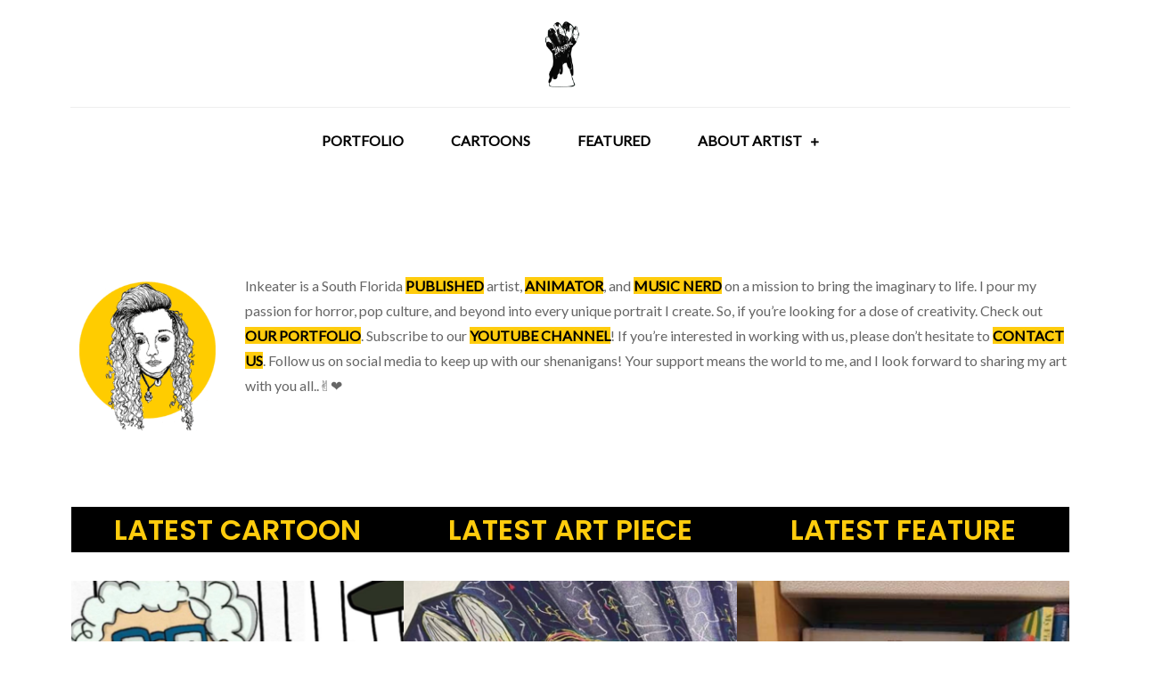

--- FILE ---
content_type: text/html; charset=UTF-8
request_url: https://inkeater.org/
body_size: 31169
content:
<!DOCTYPE html> <html lang="en"><head>
	<meta charset="UTF-8">
	<meta name="viewport" content="width=device-width, initial-scale=1">
	<link rel="profile" href="https://gmpg.org/xfn/11">
	
<meta name='robots' content='index, follow, max-image-preview:large, max-snippet:-1, max-video-preview:-1' />
	<style>img:is([sizes="auto" i], [sizes^="auto," i]) { contain-intrinsic-size: 3000px 1500px }</style>
	
	<!-- This site is optimized with the Yoast SEO plugin v24.1 - https://yoast.com/wordpress/plugins/seo/ -->
	<title>South Florida Artist &amp; Animator - Inkeater - Artist, Creator &amp; Music Nerd</title>
	<meta name="description" content="Inkeater is a South Florida Artist, Animator &amp; Music Nerd who loves taking the imagined and turning it into the real." />
	<link rel="canonical" href="https://inkeater.org/" />
	<meta property="og:locale" content="en_US" />
	<meta property="og:type" content="website" />
	<meta property="og:title" content="South Florida Artist &amp; Animator - Inkeater - Artist, Creator &amp; Music Nerd" />
	<meta property="og:description" content="Inkeater is a South Florida Artist, Animator &amp; Music Nerd who loves taking the imagined and turning it into the real." />
	<meta property="og:url" content="https://inkeater.org/" />
	<meta property="og:site_name" content="Inkeater - Artist, Creator &amp; Music Nerd" />
	<meta property="article:publisher" content="http://facebook.com/inkeater.artist" />
	<meta property="article:modified_time" content="2026-01-05T16:54:44+00:00" />
	<meta property="og:image" content="https://inkeater.org/wp-content/uploads/2023/05/INKEATER-e1683952106509.png" />
	<meta name="twitter:card" content="summary_large_image" />
	<meta name="twitter:site" content="@inkeater" />
	<script type="application/ld+json" class="yoast-schema-graph">{"@context":"https://schema.org","@graph":[{"@type":"WebPage","@id":"https://inkeater.org/","url":"https://inkeater.org/","name":"South Florida Artist & Animator - Inkeater - Artist, Creator &amp; Music Nerd","isPartOf":{"@id":"https://inkeater.org/#website"},"about":{"@id":"https://inkeater.org/#/schema/person/13f8af39ed6e6bb93cb99755929e191c"},"primaryImageOfPage":{"@id":"https://inkeater.org/#primaryimage"},"image":{"@id":"https://inkeater.org/#primaryimage"},"thumbnailUrl":"https://inkeater.org/wp-content/uploads/2023/05/INKEATER-e1683952106509.png","datePublished":"2023-05-02T00:56:47+00:00","dateModified":"2026-01-05T16:54:44+00:00","description":"Inkeater is a South Florida Artist, Animator & Music Nerd who loves taking the imagined and turning it into the real.","breadcrumb":{"@id":"https://inkeater.org/#breadcrumb"},"inLanguage":"en","potentialAction":[{"@type":"ReadAction","target":["https://inkeater.org/"]}]},{"@type":"ImageObject","inLanguage":"en","@id":"https://inkeater.org/#primaryimage","url":"https://i0.wp.com/inkeater.org/wp-content/uploads/2023/05/INKEATER-e1683952106509.png?fit=250%2C250&ssl=1","contentUrl":"https://i0.wp.com/inkeater.org/wp-content/uploads/2023/05/INKEATER-e1683952106509.png?fit=250%2C250&ssl=1","width":250,"height":250},{"@type":"BreadcrumbList","@id":"https://inkeater.org/#breadcrumb","itemListElement":[{"@type":"ListItem","position":1,"name":"Home"}]},{"@type":"WebSite","@id":"https://inkeater.org/#website","url":"https://inkeater.org/","name":"Inkeater - Artist, Creator &amp; Music Nerd","description":"Just an artist spreading their creations across the planet","publisher":{"@id":"https://inkeater.org/#/schema/person/13f8af39ed6e6bb93cb99755929e191c"},"potentialAction":[{"@type":"SearchAction","target":{"@type":"EntryPoint","urlTemplate":"https://inkeater.org/?s={search_term_string}"},"query-input":{"@type":"PropertyValueSpecification","valueRequired":true,"valueName":"search_term_string"}}],"inLanguage":"en"},{"@type":["Person","Organization"],"@id":"https://inkeater.org/#/schema/person/13f8af39ed6e6bb93cb99755929e191c","name":"inkeater","image":{"@type":"ImageObject","inLanguage":"en","@id":"https://inkeater.org/#/schema/person/image/","url":"https://i0.wp.com/inkeater.org/wp-content/uploads/2025/06/Inkeater-new-lpgp-june-2025-1.png?fit=1000%2C1000&ssl=1","contentUrl":"https://i0.wp.com/inkeater.org/wp-content/uploads/2025/06/Inkeater-new-lpgp-june-2025-1.png?fit=1000%2C1000&ssl=1","width":1000,"height":1000,"caption":"inkeater"},"logo":{"@id":"https://inkeater.org/#/schema/person/image/"},"sameAs":["http://facebook.com/inkeater.artist","http://instagram.com/inkeater","https://www.pinterest.com/inkeater/","https://x.com/http://twitter.com/inkeater","https://youtube.com/inkeater","http://soundcloud.com/inkeater","https://inkeater.tumblr.com/"]}]}</script>
	<!-- / Yoast SEO plugin. -->


<link rel='dns-prefetch' href='//js.hs-scripts.com' />
<link rel='dns-prefetch' href='//www.googletagmanager.com' />
<link rel='dns-prefetch' href='//stats.wp.com' />
<link rel='dns-prefetch' href='//fonts.googleapis.com' />
<link rel='dns-prefetch' href='//i0.wp.com' />
<link rel='dns-prefetch' href='//c0.wp.com' />
<link rel='dns-prefetch' href='//widgets.wp.com' />
<link rel='dns-prefetch' href='//s0.wp.com' />
<link rel='dns-prefetch' href='//0.gravatar.com' />
<link rel='dns-prefetch' href='//1.gravatar.com' />
<link rel='dns-prefetch' href='//2.gravatar.com' />
<link rel='dns-prefetch' href='//pagead2.googlesyndication.com' />
<link rel='dns-prefetch' href='//fundingchoicesmessages.google.com' />
<link rel="alternate" type="application/rss+xml" title="Inkeater - Artist, Creator &amp; Music Nerd &raquo; Feed" href="https://inkeater.org/feed/" />
<link rel="alternate" type="application/rss+xml" title="Inkeater - Artist, Creator &amp; Music Nerd &raquo; Comments Feed" href="https://inkeater.org/comments/feed/" />
<script type="text/javascript">
/* <![CDATA[ */
window._wpemojiSettings = {"baseUrl":"https:\/\/s.w.org\/images\/core\/emoji\/15.0.3\/72x72\/","ext":".png","svgUrl":"https:\/\/s.w.org\/images\/core\/emoji\/15.0.3\/svg\/","svgExt":".svg","source":{"concatemoji":"https:\/\/inkeater.org\/wp-includes\/js\/wp-emoji-release.min.js?ver=6.7.4"}};
/*! This file is auto-generated */
!function(i,n){var o,s,e;function c(e){try{var t={supportTests:e,timestamp:(new Date).valueOf()};sessionStorage.setItem(o,JSON.stringify(t))}catch(e){}}function p(e,t,n){e.clearRect(0,0,e.canvas.width,e.canvas.height),e.fillText(t,0,0);var t=new Uint32Array(e.getImageData(0,0,e.canvas.width,e.canvas.height).data),r=(e.clearRect(0,0,e.canvas.width,e.canvas.height),e.fillText(n,0,0),new Uint32Array(e.getImageData(0,0,e.canvas.width,e.canvas.height).data));return t.every(function(e,t){return e===r[t]})}function u(e,t,n){switch(t){case"flag":return n(e,"\ud83c\udff3\ufe0f\u200d\u26a7\ufe0f","\ud83c\udff3\ufe0f\u200b\u26a7\ufe0f")?!1:!n(e,"\ud83c\uddfa\ud83c\uddf3","\ud83c\uddfa\u200b\ud83c\uddf3")&&!n(e,"\ud83c\udff4\udb40\udc67\udb40\udc62\udb40\udc65\udb40\udc6e\udb40\udc67\udb40\udc7f","\ud83c\udff4\u200b\udb40\udc67\u200b\udb40\udc62\u200b\udb40\udc65\u200b\udb40\udc6e\u200b\udb40\udc67\u200b\udb40\udc7f");case"emoji":return!n(e,"\ud83d\udc26\u200d\u2b1b","\ud83d\udc26\u200b\u2b1b")}return!1}function f(e,t,n){var r="undefined"!=typeof WorkerGlobalScope&&self instanceof WorkerGlobalScope?new OffscreenCanvas(300,150):i.createElement("canvas"),a=r.getContext("2d",{willReadFrequently:!0}),o=(a.textBaseline="top",a.font="600 32px Arial",{});return e.forEach(function(e){o[e]=t(a,e,n)}),o}function t(e){var t=i.createElement("script");t.src=e,t.defer=!0,i.head.appendChild(t)}"undefined"!=typeof Promise&&(o="wpEmojiSettingsSupports",s=["flag","emoji"],n.supports={everything:!0,everythingExceptFlag:!0},e=new Promise(function(e){i.addEventListener("DOMContentLoaded",e,{once:!0})}),new Promise(function(t){var n=function(){try{var e=JSON.parse(sessionStorage.getItem(o));if("object"==typeof e&&"number"==typeof e.timestamp&&(new Date).valueOf()<e.timestamp+604800&&"object"==typeof e.supportTests)return e.supportTests}catch(e){}return null}();if(!n){if("undefined"!=typeof Worker&&"undefined"!=typeof OffscreenCanvas&&"undefined"!=typeof URL&&URL.createObjectURL&&"undefined"!=typeof Blob)try{var e="postMessage("+f.toString()+"("+[JSON.stringify(s),u.toString(),p.toString()].join(",")+"));",r=new Blob([e],{type:"text/javascript"}),a=new Worker(URL.createObjectURL(r),{name:"wpTestEmojiSupports"});return void(a.onmessage=function(e){c(n=e.data),a.terminate(),t(n)})}catch(e){}c(n=f(s,u,p))}t(n)}).then(function(e){for(var t in e)n.supports[t]=e[t],n.supports.everything=n.supports.everything&&n.supports[t],"flag"!==t&&(n.supports.everythingExceptFlag=n.supports.everythingExceptFlag&&n.supports[t]);n.supports.everythingExceptFlag=n.supports.everythingExceptFlag&&!n.supports.flag,n.DOMReady=!1,n.readyCallback=function(){n.DOMReady=!0}}).then(function(){return e}).then(function(){var e;n.supports.everything||(n.readyCallback(),(e=n.source||{}).concatemoji?t(e.concatemoji):e.wpemoji&&e.twemoji&&(t(e.twemoji),t(e.wpemoji)))}))}((window,document),window._wpemojiSettings);
/* ]]> */
</script>
<style id='wp-emoji-styles-inline-css' type='text/css'>

	img.wp-smiley, img.emoji {
		display: inline !important;
		border: none !important;
		box-shadow: none !important;
		height: 1em !important;
		width: 1em !important;
		margin: 0 0.07em !important;
		vertical-align: -0.1em !important;
		background: none !important;
		padding: 0 !important;
	}
</style>
<link rel='stylesheet' id='wp-block-library-css' href='https://c0.wp.com/c/6.7.4/wp-includes/css/dist/block-library/style.min.css' type='text/css' media='all' />
<style id='wp-block-library-theme-inline-css' type='text/css'>
.wp-block-audio :where(figcaption){color:#555;font-size:13px;text-align:center}.is-dark-theme .wp-block-audio :where(figcaption){color:#ffffffa6}.wp-block-audio{margin:0 0 1em}.wp-block-code{border:1px solid #ccc;border-radius:4px;font-family:Menlo,Consolas,monaco,monospace;padding:.8em 1em}.wp-block-embed :where(figcaption){color:#555;font-size:13px;text-align:center}.is-dark-theme .wp-block-embed :where(figcaption){color:#ffffffa6}.wp-block-embed{margin:0 0 1em}.blocks-gallery-caption{color:#555;font-size:13px;text-align:center}.is-dark-theme .blocks-gallery-caption{color:#ffffffa6}:root :where(.wp-block-image figcaption){color:#555;font-size:13px;text-align:center}.is-dark-theme :root :where(.wp-block-image figcaption){color:#ffffffa6}.wp-block-image{margin:0 0 1em}.wp-block-pullquote{border-bottom:4px solid;border-top:4px solid;color:currentColor;margin-bottom:1.75em}.wp-block-pullquote cite,.wp-block-pullquote footer,.wp-block-pullquote__citation{color:currentColor;font-size:.8125em;font-style:normal;text-transform:uppercase}.wp-block-quote{border-left:.25em solid;margin:0 0 1.75em;padding-left:1em}.wp-block-quote cite,.wp-block-quote footer{color:currentColor;font-size:.8125em;font-style:normal;position:relative}.wp-block-quote:where(.has-text-align-right){border-left:none;border-right:.25em solid;padding-left:0;padding-right:1em}.wp-block-quote:where(.has-text-align-center){border:none;padding-left:0}.wp-block-quote.is-large,.wp-block-quote.is-style-large,.wp-block-quote:where(.is-style-plain){border:none}.wp-block-search .wp-block-search__label{font-weight:700}.wp-block-search__button{border:1px solid #ccc;padding:.375em .625em}:where(.wp-block-group.has-background){padding:1.25em 2.375em}.wp-block-separator.has-css-opacity{opacity:.4}.wp-block-separator{border:none;border-bottom:2px solid;margin-left:auto;margin-right:auto}.wp-block-separator.has-alpha-channel-opacity{opacity:1}.wp-block-separator:not(.is-style-wide):not(.is-style-dots){width:100px}.wp-block-separator.has-background:not(.is-style-dots){border-bottom:none;height:1px}.wp-block-separator.has-background:not(.is-style-wide):not(.is-style-dots){height:2px}.wp-block-table{margin:0 0 1em}.wp-block-table td,.wp-block-table th{word-break:normal}.wp-block-table :where(figcaption){color:#555;font-size:13px;text-align:center}.is-dark-theme .wp-block-table :where(figcaption){color:#ffffffa6}.wp-block-video :where(figcaption){color:#555;font-size:13px;text-align:center}.is-dark-theme .wp-block-video :where(figcaption){color:#ffffffa6}.wp-block-video{margin:0 0 1em}:root :where(.wp-block-template-part.has-background){margin-bottom:0;margin-top:0;padding:1.25em 2.375em}
</style>
<link rel='stylesheet' id='mediaelement-css' href='https://c0.wp.com/c/6.7.4/wp-includes/js/mediaelement/mediaelementplayer-legacy.min.css' type='text/css' media='all' />
<link rel='stylesheet' id='wp-mediaelement-css' href='https://c0.wp.com/c/6.7.4/wp-includes/js/mediaelement/wp-mediaelement.min.css' type='text/css' media='all' />
<style id='jetpack-sharing-buttons-style-inline-css' type='text/css'>
.jetpack-sharing-buttons__services-list{display:flex;flex-direction:row;flex-wrap:wrap;gap:0;list-style-type:none;margin:5px;padding:0}.jetpack-sharing-buttons__services-list.has-small-icon-size{font-size:12px}.jetpack-sharing-buttons__services-list.has-normal-icon-size{font-size:16px}.jetpack-sharing-buttons__services-list.has-large-icon-size{font-size:24px}.jetpack-sharing-buttons__services-list.has-huge-icon-size{font-size:36px}@media print{.jetpack-sharing-buttons__services-list{display:none!important}}.editor-styles-wrapper .wp-block-jetpack-sharing-buttons{gap:0;padding-inline-start:0}ul.jetpack-sharing-buttons__services-list.has-background{padding:1.25em 2.375em}
</style>
<style id='classic-theme-styles-inline-css' type='text/css'>
/*! This file is auto-generated */
.wp-block-button__link{color:#fff;background-color:#32373c;border-radius:9999px;box-shadow:none;text-decoration:none;padding:calc(.667em + 2px) calc(1.333em + 2px);font-size:1.125em}.wp-block-file__button{background:#32373c;color:#fff;text-decoration:none}
</style>
<style id='global-styles-inline-css' type='text/css'>
:root{--wp--preset--aspect-ratio--square: 1;--wp--preset--aspect-ratio--4-3: 4/3;--wp--preset--aspect-ratio--3-4: 3/4;--wp--preset--aspect-ratio--3-2: 3/2;--wp--preset--aspect-ratio--2-3: 2/3;--wp--preset--aspect-ratio--16-9: 16/9;--wp--preset--aspect-ratio--9-16: 9/16;--wp--preset--color--black: #000000;--wp--preset--color--cyan-bluish-gray: #abb8c3;--wp--preset--color--white: #ffffff;--wp--preset--color--pale-pink: #f78da7;--wp--preset--color--vivid-red: #cf2e2e;--wp--preset--color--luminous-vivid-orange: #ff6900;--wp--preset--color--luminous-vivid-amber: #fcb900;--wp--preset--color--light-green-cyan: #7bdcb5;--wp--preset--color--vivid-green-cyan: #00d084;--wp--preset--color--pale-cyan-blue: #8ed1fc;--wp--preset--color--vivid-cyan-blue: #0693e3;--wp--preset--color--vivid-purple: #9b51e0;--wp--preset--color--tan: #E6DBAD;--wp--preset--color--yellow: #FDE64B;--wp--preset--color--orange: #ED7014;--wp--preset--color--red: #D0312D;--wp--preset--color--pink: #b565a7;--wp--preset--color--purple: #A32CC4;--wp--preset--color--blue: #3A43BA;--wp--preset--color--green: #3BB143;--wp--preset--color--brown: #231709;--wp--preset--color--grey: #6C626D;--wp--preset--gradient--vivid-cyan-blue-to-vivid-purple: linear-gradient(135deg,rgba(6,147,227,1) 0%,rgb(155,81,224) 100%);--wp--preset--gradient--light-green-cyan-to-vivid-green-cyan: linear-gradient(135deg,rgb(122,220,180) 0%,rgb(0,208,130) 100%);--wp--preset--gradient--luminous-vivid-amber-to-luminous-vivid-orange: linear-gradient(135deg,rgba(252,185,0,1) 0%,rgba(255,105,0,1) 100%);--wp--preset--gradient--luminous-vivid-orange-to-vivid-red: linear-gradient(135deg,rgba(255,105,0,1) 0%,rgb(207,46,46) 100%);--wp--preset--gradient--very-light-gray-to-cyan-bluish-gray: linear-gradient(135deg,rgb(238,238,238) 0%,rgb(169,184,195) 100%);--wp--preset--gradient--cool-to-warm-spectrum: linear-gradient(135deg,rgb(74,234,220) 0%,rgb(151,120,209) 20%,rgb(207,42,186) 40%,rgb(238,44,130) 60%,rgb(251,105,98) 80%,rgb(254,248,76) 100%);--wp--preset--gradient--blush-light-purple: linear-gradient(135deg,rgb(255,206,236) 0%,rgb(152,150,240) 100%);--wp--preset--gradient--blush-bordeaux: linear-gradient(135deg,rgb(254,205,165) 0%,rgb(254,45,45) 50%,rgb(107,0,62) 100%);--wp--preset--gradient--luminous-dusk: linear-gradient(135deg,rgb(255,203,112) 0%,rgb(199,81,192) 50%,rgb(65,88,208) 100%);--wp--preset--gradient--pale-ocean: linear-gradient(135deg,rgb(255,245,203) 0%,rgb(182,227,212) 50%,rgb(51,167,181) 100%);--wp--preset--gradient--electric-grass: linear-gradient(135deg,rgb(202,248,128) 0%,rgb(113,206,126) 100%);--wp--preset--gradient--midnight: linear-gradient(135deg,rgb(2,3,129) 0%,rgb(40,116,252) 100%);--wp--preset--font-size--small: 12px;--wp--preset--font-size--medium: 20px;--wp--preset--font-size--large: 36px;--wp--preset--font-size--x-large: 42px;--wp--preset--font-size--regular: 16px;--wp--preset--font-size--larger: 36px;--wp--preset--font-size--huge: 48px;--wp--preset--spacing--20: 0.44rem;--wp--preset--spacing--30: 0.67rem;--wp--preset--spacing--40: 1rem;--wp--preset--spacing--50: 1.5rem;--wp--preset--spacing--60: 2.25rem;--wp--preset--spacing--70: 3.38rem;--wp--preset--spacing--80: 5.06rem;--wp--preset--shadow--natural: 6px 6px 9px rgba(0, 0, 0, 0.2);--wp--preset--shadow--deep: 12px 12px 50px rgba(0, 0, 0, 0.4);--wp--preset--shadow--sharp: 6px 6px 0px rgba(0, 0, 0, 0.2);--wp--preset--shadow--outlined: 6px 6px 0px -3px rgba(255, 255, 255, 1), 6px 6px rgba(0, 0, 0, 1);--wp--preset--shadow--crisp: 6px 6px 0px rgba(0, 0, 0, 1);}:where(.is-layout-flex){gap: 0.5em;}:where(.is-layout-grid){gap: 0.5em;}body .is-layout-flex{display: flex;}.is-layout-flex{flex-wrap: wrap;align-items: center;}.is-layout-flex > :is(*, div){margin: 0;}body .is-layout-grid{display: grid;}.is-layout-grid > :is(*, div){margin: 0;}:where(.wp-block-columns.is-layout-flex){gap: 2em;}:where(.wp-block-columns.is-layout-grid){gap: 2em;}:where(.wp-block-post-template.is-layout-flex){gap: 1.25em;}:where(.wp-block-post-template.is-layout-grid){gap: 1.25em;}.has-black-color{color: var(--wp--preset--color--black) !important;}.has-cyan-bluish-gray-color{color: var(--wp--preset--color--cyan-bluish-gray) !important;}.has-white-color{color: var(--wp--preset--color--white) !important;}.has-pale-pink-color{color: var(--wp--preset--color--pale-pink) !important;}.has-vivid-red-color{color: var(--wp--preset--color--vivid-red) !important;}.has-luminous-vivid-orange-color{color: var(--wp--preset--color--luminous-vivid-orange) !important;}.has-luminous-vivid-amber-color{color: var(--wp--preset--color--luminous-vivid-amber) !important;}.has-light-green-cyan-color{color: var(--wp--preset--color--light-green-cyan) !important;}.has-vivid-green-cyan-color{color: var(--wp--preset--color--vivid-green-cyan) !important;}.has-pale-cyan-blue-color{color: var(--wp--preset--color--pale-cyan-blue) !important;}.has-vivid-cyan-blue-color{color: var(--wp--preset--color--vivid-cyan-blue) !important;}.has-vivid-purple-color{color: var(--wp--preset--color--vivid-purple) !important;}.has-black-background-color{background-color: var(--wp--preset--color--black) !important;}.has-cyan-bluish-gray-background-color{background-color: var(--wp--preset--color--cyan-bluish-gray) !important;}.has-white-background-color{background-color: var(--wp--preset--color--white) !important;}.has-pale-pink-background-color{background-color: var(--wp--preset--color--pale-pink) !important;}.has-vivid-red-background-color{background-color: var(--wp--preset--color--vivid-red) !important;}.has-luminous-vivid-orange-background-color{background-color: var(--wp--preset--color--luminous-vivid-orange) !important;}.has-luminous-vivid-amber-background-color{background-color: var(--wp--preset--color--luminous-vivid-amber) !important;}.has-light-green-cyan-background-color{background-color: var(--wp--preset--color--light-green-cyan) !important;}.has-vivid-green-cyan-background-color{background-color: var(--wp--preset--color--vivid-green-cyan) !important;}.has-pale-cyan-blue-background-color{background-color: var(--wp--preset--color--pale-cyan-blue) !important;}.has-vivid-cyan-blue-background-color{background-color: var(--wp--preset--color--vivid-cyan-blue) !important;}.has-vivid-purple-background-color{background-color: var(--wp--preset--color--vivid-purple) !important;}.has-black-border-color{border-color: var(--wp--preset--color--black) !important;}.has-cyan-bluish-gray-border-color{border-color: var(--wp--preset--color--cyan-bluish-gray) !important;}.has-white-border-color{border-color: var(--wp--preset--color--white) !important;}.has-pale-pink-border-color{border-color: var(--wp--preset--color--pale-pink) !important;}.has-vivid-red-border-color{border-color: var(--wp--preset--color--vivid-red) !important;}.has-luminous-vivid-orange-border-color{border-color: var(--wp--preset--color--luminous-vivid-orange) !important;}.has-luminous-vivid-amber-border-color{border-color: var(--wp--preset--color--luminous-vivid-amber) !important;}.has-light-green-cyan-border-color{border-color: var(--wp--preset--color--light-green-cyan) !important;}.has-vivid-green-cyan-border-color{border-color: var(--wp--preset--color--vivid-green-cyan) !important;}.has-pale-cyan-blue-border-color{border-color: var(--wp--preset--color--pale-cyan-blue) !important;}.has-vivid-cyan-blue-border-color{border-color: var(--wp--preset--color--vivid-cyan-blue) !important;}.has-vivid-purple-border-color{border-color: var(--wp--preset--color--vivid-purple) !important;}.has-vivid-cyan-blue-to-vivid-purple-gradient-background{background: var(--wp--preset--gradient--vivid-cyan-blue-to-vivid-purple) !important;}.has-light-green-cyan-to-vivid-green-cyan-gradient-background{background: var(--wp--preset--gradient--light-green-cyan-to-vivid-green-cyan) !important;}.has-luminous-vivid-amber-to-luminous-vivid-orange-gradient-background{background: var(--wp--preset--gradient--luminous-vivid-amber-to-luminous-vivid-orange) !important;}.has-luminous-vivid-orange-to-vivid-red-gradient-background{background: var(--wp--preset--gradient--luminous-vivid-orange-to-vivid-red) !important;}.has-very-light-gray-to-cyan-bluish-gray-gradient-background{background: var(--wp--preset--gradient--very-light-gray-to-cyan-bluish-gray) !important;}.has-cool-to-warm-spectrum-gradient-background{background: var(--wp--preset--gradient--cool-to-warm-spectrum) !important;}.has-blush-light-purple-gradient-background{background: var(--wp--preset--gradient--blush-light-purple) !important;}.has-blush-bordeaux-gradient-background{background: var(--wp--preset--gradient--blush-bordeaux) !important;}.has-luminous-dusk-gradient-background{background: var(--wp--preset--gradient--luminous-dusk) !important;}.has-pale-ocean-gradient-background{background: var(--wp--preset--gradient--pale-ocean) !important;}.has-electric-grass-gradient-background{background: var(--wp--preset--gradient--electric-grass) !important;}.has-midnight-gradient-background{background: var(--wp--preset--gradient--midnight) !important;}.has-small-font-size{font-size: var(--wp--preset--font-size--small) !important;}.has-medium-font-size{font-size: var(--wp--preset--font-size--medium) !important;}.has-large-font-size{font-size: var(--wp--preset--font-size--large) !important;}.has-x-large-font-size{font-size: var(--wp--preset--font-size--x-large) !important;}
:where(.wp-block-post-template.is-layout-flex){gap: 1.25em;}:where(.wp-block-post-template.is-layout-grid){gap: 1.25em;}
:where(.wp-block-columns.is-layout-flex){gap: 2em;}:where(.wp-block-columns.is-layout-grid){gap: 2em;}
:root :where(.wp-block-pullquote){font-size: 1.5em;line-height: 1.6;}
</style>
<link rel='stylesheet' id='contact-form-7-css' href='https://inkeater.org/wp-content/plugins/contact-form-7/includes/css/styles.css?ver=5.9.8' type='text/css' media='all' />
<link rel='stylesheet' id='font-awesome-css' href='https://inkeater.org/wp-content/plugins/post-carousel/public/assets/css/font-awesome.min.css?ver=3.0.12' type='text/css' media='all' />
<link rel='stylesheet' id='pcp_swiper-css' href='https://inkeater.org/wp-content/plugins/post-carousel/public/assets/css/swiper-bundle.min.css?ver=3.0.12' type='text/css' media='all' />
<link rel='stylesheet' id='pcp_fonttello_icon-css' href='https://inkeater.org/wp-content/plugins/post-carousel/admin/assets/css/fontello.min.css?ver=3.0.12' type='text/css' media='all' />
<link rel='stylesheet' id='pcp-style-css' href='https://inkeater.org/wp-content/plugins/post-carousel/public/assets/css/style.min.css?ver=3.0.12' type='text/css' media='all' />
<style id='pcp-style-inline-css' type='text/css'>
#pcp_wrapper-5506:not(.sps-glossary-layout) .sp-pcp-row,#pcp_wrapper-5506 .sps-glossary-items-group .sps-glossary-items-content {margin-right: -10px;margin-left: -10px;}#pcp_wrapper-5506 .sp-pcp-row [class*='sp-pcp-col-']{padding-right: 10px;padding-left: 10px; padding-bottom:20px;}#pcp_wrapper-5506 .dots .swiper-pagination-bullet{ background: #cccccc; } #pcp_wrapper-5506 .dots .swiper-pagination-bullet-active { background: #D64224; }#pcp_wrapper-5506 .pcp-button-prev,#pcp_wrapper-5506 .pcp-button-next{ background-image: none; background-size: auto; background-color: #fff; height: 33px; width: 33px; margin-top: 8px; border: 1px solid #aaa; text-align: center; line-height: 30px; -webkit-transition: 0.3s; border-radius: 0px; }#pcp_wrapper-5506 .pcp-button-prev:hover, #pcp_wrapper-5506 .pcp-button-next:hover{ background-color: #D64224; border-color: #e1624b; } #pcp_wrapper-5506 .pcp-button-prev .fa, #pcp_wrapper-5506 .pcp-button-next .fa { color: #aaa; } #pcp_wrapper-5506 .pcp-button-prev:hover .fa, #pcp_wrapper-5506 .pcp-button-next:hover .fa { color: #fff; } #pcp_wrapper-5506.pcp-carousel-wrapper .sp-pcp-post{ margin-top: 0; }#pcp_wrapper-5506 .sp-pcp-post {padding: 0 0 0 0;}#pcp_wrapper-5506.sp-slider_layout .sp-pcp-post .sp-pcp-post-details {top: 0; right:0; bottom:0; left:0;}#pcp_wrapper-5506 .sp-pcp-post {border: 0px solid #e2e2e2; border-radius: 0px }#pcp_wrapper-5506 .sp-pcp-post{background-color: transparent;}#pcp_wrapper-5506 .pcp-post-thumb-wrapper{border: 0px solid #dddddd;border-radius:0px;}.pcp-wrapper-5506 .sp-pcp-post-meta li,.pcp-wrapper-5506 .sp-pcp-post-meta ul,.pcp-wrapper-5506 .sp-pcp-post-meta li a{color: #888;}.pcp-wrapper-5506 .sp-pcp-post-meta li a:hover{color: #e1624b;}#pcp_wrapper-5506 .pcp-post-pagination .page-numbers.current, #pcp_wrapper-5506 .pcp-post-pagination a.active , #pcp_wrapper-5506 .pcp-post-pagination a:hover{ color: #ffffff; background: #e1624b; border-color: #e1624b; }#pcp_wrapper-5506 .pcp-post-pagination .page-numbers, .pcp-post-pagination a{ background: #ffffff; color:#5e5e5e; border: 2px solid #bbbbbb;border-radius: 2px; }#pcp_wrapper-5506 .pcp-post-pagination{text-align: left;}@media (min-width: 1200px) {.sp-pcp-row .sp-pcp-col-xl-1 {flex: 0 0 100%;}.sp-pcp-row .sp-pcp-col-xl-2 {flex: 1 1 calc( 50% - 20px);}.sp-pcp-row .sp-pcp-col-xl-3 {flex: 1 1 calc( 33.333% - 20px);}.sp-pcp-row .sp-pcp-col-xl-4 {flex: 1 1 calc( 25% - 20px);}.sp-pcp-row .sp-pcp-col-xl-5 { flex: 1 1 calc( 20% - 20px);}.sp-pcp-row .sp-pcp-col-xl-6 {flex: 1 1 calc( 16.66666666666667% - 20px);}.sp-pcp-row .sp-pcp-col-xl-7 {flex: 1 1 calc( 14.28571428% - 20px);}.sp-pcp-row .sp-pcp-col-xl-8 {flex: 1 1 calc( 12.5% - 20px);}}@media (max-width: 1200px) {.sp-pcp-row .sp-pcp-col-lg-1 {flex: 0 0 100%;}.sp-pcp-row .sp-pcp-col-lg-2 {flex: 1 1 calc( 50% - 20px);}.sp-pcp-row .sp-pcp-col-lg-3 {flex: 1 1 calc( 33.333% - 20px);}.sp-pcp-row .sp-pcp-col-lg-4 {flex: 1 1 calc( 25% - 20px);}.sp-pcp-row .sp-pcp-col-lg-5 { flex: 1 1 calc( 20% - 20px);}.sp-pcp-row .sp-pcp-col-lg-6 {flex: 1 1 calc( 16.66666666666667% - 20px);}.sp-pcp-row .sp-pcp-col-lg-7 {flex: 1 1 calc( 14.28571428% - 20px);}.sp-pcp-row .sp-pcp-col-lg-8 {flex: 1 1 calc( 12.5% - 20px);}}@media (max-width: 992px) {.sp-pcp-row .sp-pcp-col-md-1 {flex: 0 0 100%;}.sp-pcp-row .sp-pcp-col-md-2 {flex: 1 1 calc( 50% - 20px);}.sp-pcp-row .sp-pcp-col-md-2-5 {flex: 0 0 75%;}.sp-pcp-row .sp-pcp-col-md-3 {flex: 1 1 calc( 33.333% - 20px);}.sp-pcp-row .sp-pcp-col-md-4 {flex: 1 1 calc( 25% - 20px);}.sp-pcp-row .sp-pcp-col-md-5 { flex: 1 1 calc( 20% - 20px);}.sp-pcp-row .sp-pcp-col-md-6 {flex: 1 1 calc( 16.66666666666667% - 20px);}.sp-pcp-row .sp-pcp-col-md-7 {flex: 1 1 calc( 14.28571428% - 20px);}.sp-pcp-row .sp-pcp-col-md-8 {flex: 1 1 calc( 12.5% - 20px);}}@media (max-width: 768px) {.sp-pcp-row .sp-pcp-col-sm-1 {flex: 0 0 100%;}.sp-pcp-row .sp-pcp-col-sm-2 {flex: 1 1 calc( 50% - 20px);}.sp-pcp-row .sp-pcp-col-sm-2-5 {flex: 0 0 75%;}.sp-pcp-row .sp-pcp-col-sm-3 {flex: 1 1 calc( 33.333% - 20px);}.sp-pcp-row .sp-pcp-col-sm-4 {flex: 1 1 calc( 25% - 20px);}.sp-pcp-row .sp-pcp-col-sm-5 { flex: 1 1 calc( 20% - 20px);}.sp-pcp-row .sp-pcp-col-sm-6 {flex: 1 1 calc( 16.66666666666667% - 20px);}.sp-pcp-row .sp-pcp-col-sm-7 {flex: 1 1 calc( 14.28571428% - 20px);}.sp-pcp-row .sp-pcp-col-sm-8 {flex: 1 1 calc( 12.5% - 20px);}}@media (max-width: 420px) {.sp-pcp-row .sp-pcp-col-xs-1 {flex: 0 0 100%;}.sp-pcp-row .sp-pcp-col-xs-2 {flex: 1 1 calc( 50% - 20px);}.sp-pcp-row .sp-pcp-col-xs-3 {flex: 1 1 calc( 33.333% - 20px);}.sp-pcp-row .sp-pcp-col-xs-4 {flex: 1 1 calc( 25% - 20px);}.sp-pcp-row .sp-pcp-col-xs-5 { flex: 1 1 calc( 20% - 20px);}.sp-pcp-row .sp-pcp-col-xs-6 {flex: 1 1 calc( 16.66666666666667% - 20px);}.sp-pcp-row .sp-pcp-col-xs-7 {flex: 1 1 calc( 14.28571428% - 20px);}.sp-pcp-row .sp-pcp-col-xs-8 {flex: 1 1 calc( 12.5% - 20px);}}
</style>
<link rel='stylesheet' id='social-widget-css' href='https://inkeater.org/wp-content/plugins/social-media-widget/social_widget.css?ver=6.7.4' type='text/css' media='all' />
<link rel='stylesheet' id='tlpportfolio-css-css' href='https://inkeater.org/wp-content/plugins/tlp-portfolio/assets/css/tlpportfolio.css?ver=1.0' type='text/css' media='all' />
<link rel='stylesheet' id='portfolio-sc-css' href='https://inkeater.org/wp-content/uploads/tlp-portfolio/portfolio-sc.css?ver=1687739435' type='text/css' media='all' />
<link rel='stylesheet' id='blog-mall-google-fonts-css' href='https://fonts.googleapis.com/css?family=Lora%3A400%2C600%2C700&#038;subset=latin%2Clatin-ext' type='text/css' media='all' />
<link rel='stylesheet' id='fontawesome-all-css' href='https://inkeater.org/wp-content/themes/blog-mall/assets/css/all.min.css?ver=4.7.0' type='text/css' media='all' />
<link rel='stylesheet' id='slick-theme-css-css' href='https://inkeater.org/wp-content/themes/blog-mall/assets/css/slick-theme.min.css?ver=v2.2.0' type='text/css' media='all' />
<link rel='stylesheet' id='slick-css-css' href='https://inkeater.org/wp-content/themes/blog-mall/assets/css/slick.min.css?ver=v1.8.0' type='text/css' media='all' />
<link rel='stylesheet' id='blog-mall-blocks-css' href='https://inkeater.org/wp-content/themes/blog-mall/assets/css/blocks.min.css?ver=6.7.4' type='text/css' media='all' />
<link rel='stylesheet' id='blog-mall-style-css' href='https://inkeater.org/wp-content/themes/blog-art/style.css?ver=6.7.4' type='text/css' media='all' />
<style id='blog-mall-style-inline-css' type='text/css'>
.site-title,
		.site-description {
			position: absolute;
			clip: rect(1px, 1px, 1px, 1px);
		}
</style>
<style id='akismet-widget-style-inline-css' type='text/css'>

			.a-stats {
				--akismet-color-mid-green: #357b49;
				--akismet-color-white: #fff;
				--akismet-color-light-grey: #f6f7f7;

				max-width: 350px;
				width: auto;
			}

			.a-stats * {
				all: unset;
				box-sizing: border-box;
			}

			.a-stats strong {
				font-weight: 600;
			}

			.a-stats a.a-stats__link,
			.a-stats a.a-stats__link:visited,
			.a-stats a.a-stats__link:active {
				background: var(--akismet-color-mid-green);
				border: none;
				box-shadow: none;
				border-radius: 8px;
				color: var(--akismet-color-white);
				cursor: pointer;
				display: block;
				font-family: -apple-system, BlinkMacSystemFont, 'Segoe UI', 'Roboto', 'Oxygen-Sans', 'Ubuntu', 'Cantarell', 'Helvetica Neue', sans-serif;
				font-weight: 500;
				padding: 12px;
				text-align: center;
				text-decoration: none;
				transition: all 0.2s ease;
			}

			/* Extra specificity to deal with TwentyTwentyOne focus style */
			.widget .a-stats a.a-stats__link:focus {
				background: var(--akismet-color-mid-green);
				color: var(--akismet-color-white);
				text-decoration: none;
			}

			.a-stats a.a-stats__link:hover {
				filter: brightness(110%);
				box-shadow: 0 4px 12px rgba(0, 0, 0, 0.06), 0 0 2px rgba(0, 0, 0, 0.16);
			}

			.a-stats .count {
				color: var(--akismet-color-white);
				display: block;
				font-size: 1.5em;
				line-height: 1.4;
				padding: 0 13px;
				white-space: nowrap;
			}
		
</style>
<link rel='stylesheet' id='carousel-slider-frontend-css' href='https://inkeater.org/wp-content/plugins/carousel-slider/assets/css/frontend.css?ver=2.2.16' type='text/css' media='all' />
<link rel='stylesheet' id='blog-art-style-parent-css' href='https://inkeater.org/wp-content/themes/blog-mall/style.css?ver=6.7.4' type='text/css' media='all' />
<link rel='stylesheet' id='blog-art-style-css' href='https://inkeater.org/wp-content/themes/blog-art/style.css?ver=1.0' type='text/css' media='all' />
<link rel='stylesheet' id='blog-art-fonts-css' href='https://fonts.googleapis.com/css?family=Poppins%3A400%2C500%2C600%2C700%7CLato%3A400&#038;subset=latin%2Clatin-ext' type='text/css' media='all' />
<link rel='stylesheet' id='__EPYT__style-css' href='https://inkeater.org/wp-content/plugins/youtube-embed-plus/styles/ytprefs.min.css?ver=14.2.4' type='text/css' media='all' />
<style id='__EPYT__style-inline-css' type='text/css'>

                .epyt-gallery-thumb {
                        width: 33.333%;
                }
                
</style>
<link rel='stylesheet' id='social-logos-css' href='https://c0.wp.com/p/jetpack/13.8/_inc/social-logos/social-logos.min.css' type='text/css' media='all' />
<link rel='stylesheet' id='jetpack_css-css' href='https://c0.wp.com/p/jetpack/13.8/css/jetpack.css' type='text/css' media='all' />
<script type="text/javascript" src="https://c0.wp.com/c/6.7.4/wp-includes/js/jquery/jquery.min.js" id="jquery-core-js"></script>
<script type="text/javascript" src="https://c0.wp.com/c/6.7.4/wp-includes/js/jquery/jquery-migrate.min.js" id="jquery-migrate-js"></script>

<!-- Google tag (gtag.js) snippet added by Site Kit -->
<!-- Google Analytics snippet added by Site Kit -->
<script type="text/javascript" src="https://www.googletagmanager.com/gtag/js?id=G-N4KWJB3908" id="google_gtagjs-js" async></script>
<script type="text/javascript" id="google_gtagjs-js-after">
/* <![CDATA[ */
window.dataLayer = window.dataLayer || [];function gtag(){dataLayer.push(arguments);}
gtag("set","linker",{"domains":["inkeater.org"]});
gtag("js", new Date());
gtag("set", "developer_id.dZTNiMT", true);
gtag("config", "G-N4KWJB3908");
/* ]]> */
</script>
<script type="text/javascript" id="__ytprefs__-js-extra">
/* <![CDATA[ */
var _EPYT_ = {"ajaxurl":"https:\/\/inkeater.org\/wp-admin\/admin-ajax.php","security":"8384d3ba85","gallery_scrolloffset":"20","eppathtoscripts":"https:\/\/inkeater.org\/wp-content\/plugins\/youtube-embed-plus\/scripts\/","eppath":"https:\/\/inkeater.org\/wp-content\/plugins\/youtube-embed-plus\/","epresponsiveselector":"[\"iframe.__youtube_prefs__\",\"iframe[src*='youtube.com']\",\"iframe[src*='youtube-nocookie.com']\",\"iframe[data-ep-src*='youtube.com']\",\"iframe[data-ep-src*='youtube-nocookie.com']\",\"iframe[data-ep-gallerysrc*='youtube.com']\"]","epdovol":"1","version":"14.2.4","evselector":"iframe.__youtube_prefs__[src], iframe[src*=\"youtube.com\/embed\/\"], iframe[src*=\"youtube-nocookie.com\/embed\/\"]","ajax_compat":"","maxres_facade":"eager","ytapi_load":"light","pause_others":"","stopMobileBuffer":"1","facade_mode":"","not_live_on_channel":""};
/* ]]> */
</script>
<script type="text/javascript" src="https://inkeater.org/wp-content/plugins/youtube-embed-plus/scripts/ytprefs.min.js?ver=14.2.4" id="__ytprefs__-js"></script>
<link rel="https://api.w.org/" href="https://inkeater.org/wp-json/" /><link rel="alternate" title="JSON" type="application/json" href="https://inkeater.org/wp-json/wp/v2/pages/4146" /><link rel="EditURI" type="application/rsd+xml" title="RSD" href="https://inkeater.org/xmlrpc.php?rsd" />
<meta name="generator" content="WordPress 6.7.4" />
<link rel='shortlink' href='https://inkeater.org/' />
<link rel="alternate" title="oEmbed (JSON)" type="application/json+oembed" href="https://inkeater.org/wp-json/oembed/1.0/embed?url=https%3A%2F%2Finkeater.org%2F" />
<link rel="alternate" title="oEmbed (XML)" type="text/xml+oembed" href="https://inkeater.org/wp-json/oembed/1.0/embed?url=https%3A%2F%2Finkeater.org%2F&#038;format=xml" />
<meta name="generator" content="Site Kit by Google 1.168.0" />			<!-- DO NOT COPY THIS SNIPPET! Start of Page Analytics Tracking for HubSpot WordPress plugin v11.3.33-->
			<script class="hsq-set-content-id" data-content-id="standard-page">
				var _hsq = _hsq || [];
				_hsq.push(["setContentType", "standard-page"]);
			</script>
			<!-- DO NOT COPY THIS SNIPPET! End of Page Analytics Tracking for HubSpot WordPress plugin -->
							<style>
					.tlp-team .short-desc, .tlp-team .tlp-team-isotope .tlp-content, .tlp-team .button-group .selected, .tlp-team .layout1 .tlp-content, .tlp-team .tpl-social a, .tlp-team .tpl-social li a.fa,.tlp-portfolio button.selected,.tlp-portfolio .layoutisotope .tlp-portfolio-item .tlp-content,.tlp-portfolio button:hover {
						background: #000000 ;
					}
					.tlp-portfolio .layoutisotope .tlp-overlay,.tlp-portfolio .layout1 .tlp-overlay,.tlp-portfolio .layout2 .tlp-overlay,.tlp-portfolio .layout3 .tlp-overlay, .tlp-portfolio .slider .tlp-overlay {
						background: rgba(0,0,0,0.8);
					}
									</style>
					<style>img#wpstats{display:none}</style>
		
<!-- Google AdSense meta tags added by Site Kit -->
<meta name="google-adsense-platform-account" content="ca-host-pub-2644536267352236">
<meta name="google-adsense-platform-domain" content="sitekit.withgoogle.com">
<!-- End Google AdSense meta tags added by Site Kit -->
<meta name="generator" content="Elementor 3.28.4; features: e_font_icon_svg, additional_custom_breakpoints, e_local_google_fonts; settings: css_print_method-external, google_font-enabled, font_display-swap">
			<style>
				.e-con.e-parent:nth-of-type(n+4):not(.e-lazyloaded):not(.e-no-lazyload),
				.e-con.e-parent:nth-of-type(n+4):not(.e-lazyloaded):not(.e-no-lazyload) * {
					background-image: none !important;
				}
				@media screen and (max-height: 1024px) {
					.e-con.e-parent:nth-of-type(n+3):not(.e-lazyloaded):not(.e-no-lazyload),
					.e-con.e-parent:nth-of-type(n+3):not(.e-lazyloaded):not(.e-no-lazyload) * {
						background-image: none !important;
					}
				}
				@media screen and (max-height: 640px) {
					.e-con.e-parent:nth-of-type(n+2):not(.e-lazyloaded):not(.e-no-lazyload),
					.e-con.e-parent:nth-of-type(n+2):not(.e-lazyloaded):not(.e-no-lazyload) * {
						background-image: none !important;
					}
				}
			</style>
			<style type="text/css" id="custom-background-css">
body.custom-background { background-color: #ffffff; }
</style>
	
<!-- Google AdSense snippet added by Site Kit -->
<script type="text/javascript" async="async" src="https://pagead2.googlesyndication.com/pagead/js/adsbygoogle.js?client=ca-pub-1107720311815593&amp;host=ca-host-pub-2644536267352236" crossorigin="anonymous"></script>

<!-- End Google AdSense snippet added by Site Kit -->

<!-- Google AdSense Ad Blocking Recovery snippet added by Site Kit -->
<script async src="https://fundingchoicesmessages.google.com/i/pub-1107720311815593?ers=1" nonce="mXDD3LLS2DORlFGsjRvZEA"></script><script nonce="mXDD3LLS2DORlFGsjRvZEA">(function() {function signalGooglefcPresent() {if (!window.frames['googlefcPresent']) {if (document.body) {const iframe = document.createElement('iframe'); iframe.style = 'width: 0; height: 0; border: none; z-index: -1000; left: -1000px; top: -1000px;'; iframe.style.display = 'none'; iframe.name = 'googlefcPresent'; document.body.appendChild(iframe);} else {setTimeout(signalGooglefcPresent, 0);}}}signalGooglefcPresent();})();</script>
<!-- End Google AdSense Ad Blocking Recovery snippet added by Site Kit -->

<!-- Google AdSense Ad Blocking Recovery Error Protection snippet added by Site Kit -->
<script>(function(){'use strict';function aa(a){var b=0;return function(){return b<a.length?{done:!1,value:a[b++]}:{done:!0}}}var ba="function"==typeof Object.defineProperties?Object.defineProperty:function(a,b,c){if(a==Array.prototype||a==Object.prototype)return a;a[b]=c.value;return a};
function ca(a){a=["object"==typeof globalThis&&globalThis,a,"object"==typeof window&&window,"object"==typeof self&&self,"object"==typeof global&&global];for(var b=0;b<a.length;++b){var c=a[b];if(c&&c.Math==Math)return c}throw Error("Cannot find global object");}var da=ca(this);function k(a,b){if(b)a:{var c=da;a=a.split(".");for(var d=0;d<a.length-1;d++){var e=a[d];if(!(e in c))break a;c=c[e]}a=a[a.length-1];d=c[a];b=b(d);b!=d&&null!=b&&ba(c,a,{configurable:!0,writable:!0,value:b})}}
function ea(a){return a.raw=a}function m(a){var b="undefined"!=typeof Symbol&&Symbol.iterator&&a[Symbol.iterator];if(b)return b.call(a);if("number"==typeof a.length)return{next:aa(a)};throw Error(String(a)+" is not an iterable or ArrayLike");}function fa(a){for(var b,c=[];!(b=a.next()).done;)c.push(b.value);return c}var ha="function"==typeof Object.create?Object.create:function(a){function b(){}b.prototype=a;return new b},n;
if("function"==typeof Object.setPrototypeOf)n=Object.setPrototypeOf;else{var q;a:{var ia={a:!0},ja={};try{ja.__proto__=ia;q=ja.a;break a}catch(a){}q=!1}n=q?function(a,b){a.__proto__=b;if(a.__proto__!==b)throw new TypeError(a+" is not extensible");return a}:null}var ka=n;
function r(a,b){a.prototype=ha(b.prototype);a.prototype.constructor=a;if(ka)ka(a,b);else for(var c in b)if("prototype"!=c)if(Object.defineProperties){var d=Object.getOwnPropertyDescriptor(b,c);d&&Object.defineProperty(a,c,d)}else a[c]=b[c];a.A=b.prototype}function la(){for(var a=Number(this),b=[],c=a;c<arguments.length;c++)b[c-a]=arguments[c];return b}k("Number.MAX_SAFE_INTEGER",function(){return 9007199254740991});
k("Number.isFinite",function(a){return a?a:function(b){return"number"!==typeof b?!1:!isNaN(b)&&Infinity!==b&&-Infinity!==b}});k("Number.isInteger",function(a){return a?a:function(b){return Number.isFinite(b)?b===Math.floor(b):!1}});k("Number.isSafeInteger",function(a){return a?a:function(b){return Number.isInteger(b)&&Math.abs(b)<=Number.MAX_SAFE_INTEGER}});
k("Math.trunc",function(a){return a?a:function(b){b=Number(b);if(isNaN(b)||Infinity===b||-Infinity===b||0===b)return b;var c=Math.floor(Math.abs(b));return 0>b?-c:c}});k("Object.is",function(a){return a?a:function(b,c){return b===c?0!==b||1/b===1/c:b!==b&&c!==c}});k("Array.prototype.includes",function(a){return a?a:function(b,c){var d=this;d instanceof String&&(d=String(d));var e=d.length;c=c||0;for(0>c&&(c=Math.max(c+e,0));c<e;c++){var f=d[c];if(f===b||Object.is(f,b))return!0}return!1}});
k("String.prototype.includes",function(a){return a?a:function(b,c){if(null==this)throw new TypeError("The 'this' value for String.prototype.includes must not be null or undefined");if(b instanceof RegExp)throw new TypeError("First argument to String.prototype.includes must not be a regular expression");return-1!==this.indexOf(b,c||0)}});/*

 Copyright The Closure Library Authors.
 SPDX-License-Identifier: Apache-2.0
*/
var t=this||self;function v(a){return a};var w,x;a:{for(var ma=["CLOSURE_FLAGS"],y=t,z=0;z<ma.length;z++)if(y=y[ma[z]],null==y){x=null;break a}x=y}var na=x&&x[610401301];w=null!=na?na:!1;var A,oa=t.navigator;A=oa?oa.userAgentData||null:null;function B(a){return w?A?A.brands.some(function(b){return(b=b.brand)&&-1!=b.indexOf(a)}):!1:!1}function C(a){var b;a:{if(b=t.navigator)if(b=b.userAgent)break a;b=""}return-1!=b.indexOf(a)};function D(){return w?!!A&&0<A.brands.length:!1}function E(){return D()?B("Chromium"):(C("Chrome")||C("CriOS"))&&!(D()?0:C("Edge"))||C("Silk")};var pa=D()?!1:C("Trident")||C("MSIE");!C("Android")||E();E();C("Safari")&&(E()||(D()?0:C("Coast"))||(D()?0:C("Opera"))||(D()?0:C("Edge"))||(D()?B("Microsoft Edge"):C("Edg/"))||D()&&B("Opera"));var qa={},F=null;var ra="undefined"!==typeof Uint8Array,sa=!pa&&"function"===typeof btoa;function G(){return"function"===typeof BigInt};var H=0,I=0;function ta(a){var b=0>a;a=Math.abs(a);var c=a>>>0;a=Math.floor((a-c)/4294967296);b&&(c=m(ua(c,a)),b=c.next().value,a=c.next().value,c=b);H=c>>>0;I=a>>>0}function va(a,b){b>>>=0;a>>>=0;if(2097151>=b)var c=""+(4294967296*b+a);else G()?c=""+(BigInt(b)<<BigInt(32)|BigInt(a)):(c=(a>>>24|b<<8)&16777215,b=b>>16&65535,a=(a&16777215)+6777216*c+6710656*b,c+=8147497*b,b*=2,1E7<=a&&(c+=Math.floor(a/1E7),a%=1E7),1E7<=c&&(b+=Math.floor(c/1E7),c%=1E7),c=b+wa(c)+wa(a));return c}
function wa(a){a=String(a);return"0000000".slice(a.length)+a}function ua(a,b){b=~b;a?a=~a+1:b+=1;return[a,b]};var J;J="function"===typeof Symbol&&"symbol"===typeof Symbol()?Symbol():void 0;var xa=J?function(a,b){a[J]|=b}:function(a,b){void 0!==a.g?a.g|=b:Object.defineProperties(a,{g:{value:b,configurable:!0,writable:!0,enumerable:!1}})},K=J?function(a){return a[J]|0}:function(a){return a.g|0},L=J?function(a){return a[J]}:function(a){return a.g},M=J?function(a,b){a[J]=b;return a}:function(a,b){void 0!==a.g?a.g=b:Object.defineProperties(a,{g:{value:b,configurable:!0,writable:!0,enumerable:!1}});return a};function ya(a,b){M(b,(a|0)&-14591)}function za(a,b){M(b,(a|34)&-14557)}
function Aa(a){a=a>>14&1023;return 0===a?536870912:a};var N={},Ba={};function Ca(a){return!(!a||"object"!==typeof a||a.g!==Ba)}function Da(a){return null!==a&&"object"===typeof a&&!Array.isArray(a)&&a.constructor===Object}function P(a,b,c){if(!Array.isArray(a)||a.length)return!1;var d=K(a);if(d&1)return!0;if(!(b&&(Array.isArray(b)?b.includes(c):b.has(c))))return!1;M(a,d|1);return!0}Object.freeze(new function(){});Object.freeze(new function(){});var Ea=/^-?([1-9][0-9]*|0)(\.[0-9]+)?$/;var Q;function Fa(a,b){Q=b;a=new a(b);Q=void 0;return a}
function R(a,b,c){null==a&&(a=Q);Q=void 0;if(null==a){var d=96;c?(a=[c],d|=512):a=[];b&&(d=d&-16760833|(b&1023)<<14)}else{if(!Array.isArray(a))throw Error();d=K(a);if(d&64)return a;d|=64;if(c&&(d|=512,c!==a[0]))throw Error();a:{c=a;var e=c.length;if(e){var f=e-1;if(Da(c[f])){d|=256;b=f-(+!!(d&512)-1);if(1024<=b)throw Error();d=d&-16760833|(b&1023)<<14;break a}}if(b){b=Math.max(b,e-(+!!(d&512)-1));if(1024<b)throw Error();d=d&-16760833|(b&1023)<<14}}}M(a,d);return a};function Ga(a){switch(typeof a){case "number":return isFinite(a)?a:String(a);case "boolean":return a?1:0;case "object":if(a)if(Array.isArray(a)){if(P(a,void 0,0))return}else if(ra&&null!=a&&a instanceof Uint8Array){if(sa){for(var b="",c=0,d=a.length-10240;c<d;)b+=String.fromCharCode.apply(null,a.subarray(c,c+=10240));b+=String.fromCharCode.apply(null,c?a.subarray(c):a);a=btoa(b)}else{void 0===b&&(b=0);if(!F){F={};c="ABCDEFGHIJKLMNOPQRSTUVWXYZabcdefghijklmnopqrstuvwxyz0123456789".split("");d=["+/=",
"+/","-_=","-_.","-_"];for(var e=0;5>e;e++){var f=c.concat(d[e].split(""));qa[e]=f;for(var g=0;g<f.length;g++){var h=f[g];void 0===F[h]&&(F[h]=g)}}}b=qa[b];c=Array(Math.floor(a.length/3));d=b[64]||"";for(e=f=0;f<a.length-2;f+=3){var l=a[f],p=a[f+1];h=a[f+2];g=b[l>>2];l=b[(l&3)<<4|p>>4];p=b[(p&15)<<2|h>>6];h=b[h&63];c[e++]=g+l+p+h}g=0;h=d;switch(a.length-f){case 2:g=a[f+1],h=b[(g&15)<<2]||d;case 1:a=a[f],c[e]=b[a>>2]+b[(a&3)<<4|g>>4]+h+d}a=c.join("")}return a}}return a};function Ha(a,b,c){a=Array.prototype.slice.call(a);var d=a.length,e=b&256?a[d-1]:void 0;d+=e?-1:0;for(b=b&512?1:0;b<d;b++)a[b]=c(a[b]);if(e){b=a[b]={};for(var f in e)Object.prototype.hasOwnProperty.call(e,f)&&(b[f]=c(e[f]))}return a}function Ia(a,b,c,d,e){if(null!=a){if(Array.isArray(a))a=P(a,void 0,0)?void 0:e&&K(a)&2?a:Ja(a,b,c,void 0!==d,e);else if(Da(a)){var f={},g;for(g in a)Object.prototype.hasOwnProperty.call(a,g)&&(f[g]=Ia(a[g],b,c,d,e));a=f}else a=b(a,d);return a}}
function Ja(a,b,c,d,e){var f=d||c?K(a):0;d=d?!!(f&32):void 0;a=Array.prototype.slice.call(a);for(var g=0;g<a.length;g++)a[g]=Ia(a[g],b,c,d,e);c&&c(f,a);return a}function Ka(a){return a.s===N?a.toJSON():Ga(a)};function La(a,b,c){c=void 0===c?za:c;if(null!=a){if(ra&&a instanceof Uint8Array)return b?a:new Uint8Array(a);if(Array.isArray(a)){var d=K(a);if(d&2)return a;b&&(b=0===d||!!(d&32)&&!(d&64||!(d&16)));return b?M(a,(d|34)&-12293):Ja(a,La,d&4?za:c,!0,!0)}a.s===N&&(c=a.h,d=L(c),a=d&2?a:Fa(a.constructor,Ma(c,d,!0)));return a}}function Ma(a,b,c){var d=c||b&2?za:ya,e=!!(b&32);a=Ha(a,b,function(f){return La(f,e,d)});xa(a,32|(c?2:0));return a};function Na(a,b){a=a.h;return Oa(a,L(a),b)}function Oa(a,b,c,d){if(-1===c)return null;if(c>=Aa(b)){if(b&256)return a[a.length-1][c]}else{var e=a.length;if(d&&b&256&&(d=a[e-1][c],null!=d))return d;b=c+(+!!(b&512)-1);if(b<e)return a[b]}}function Pa(a,b,c,d,e){var f=Aa(b);if(c>=f||e){var g=b;if(b&256)e=a[a.length-1];else{if(null==d)return;e=a[f+(+!!(b&512)-1)]={};g|=256}e[c]=d;c<f&&(a[c+(+!!(b&512)-1)]=void 0);g!==b&&M(a,g)}else a[c+(+!!(b&512)-1)]=d,b&256&&(a=a[a.length-1],c in a&&delete a[c])}
function Qa(a,b){var c=Ra;var d=void 0===d?!1:d;var e=a.h;var f=L(e),g=Oa(e,f,b,d);if(null!=g&&"object"===typeof g&&g.s===N)c=g;else if(Array.isArray(g)){var h=K(g),l=h;0===l&&(l|=f&32);l|=f&2;l!==h&&M(g,l);c=new c(g)}else c=void 0;c!==g&&null!=c&&Pa(e,f,b,c,d);e=c;if(null==e)return e;a=a.h;f=L(a);f&2||(g=e,c=g.h,h=L(c),g=h&2?Fa(g.constructor,Ma(c,h,!1)):g,g!==e&&(e=g,Pa(a,f,b,e,d)));return e}function Sa(a,b){a=Na(a,b);return null==a||"string"===typeof a?a:void 0}
function Ta(a,b){var c=void 0===c?0:c;a=Na(a,b);if(null!=a)if(b=typeof a,"number"===b?Number.isFinite(a):"string"!==b?0:Ea.test(a))if("number"===typeof a){if(a=Math.trunc(a),!Number.isSafeInteger(a)){ta(a);b=H;var d=I;if(a=d&2147483648)b=~b+1>>>0,d=~d>>>0,0==b&&(d=d+1>>>0);b=4294967296*d+(b>>>0);a=a?-b:b}}else if(b=Math.trunc(Number(a)),Number.isSafeInteger(b))a=String(b);else{if(b=a.indexOf("."),-1!==b&&(a=a.substring(0,b)),!("-"===a[0]?20>a.length||20===a.length&&-922337<Number(a.substring(0,7)):
19>a.length||19===a.length&&922337>Number(a.substring(0,6)))){if(16>a.length)ta(Number(a));else if(G())a=BigInt(a),H=Number(a&BigInt(4294967295))>>>0,I=Number(a>>BigInt(32)&BigInt(4294967295));else{b=+("-"===a[0]);I=H=0;d=a.length;for(var e=b,f=(d-b)%6+b;f<=d;e=f,f+=6)e=Number(a.slice(e,f)),I*=1E6,H=1E6*H+e,4294967296<=H&&(I+=Math.trunc(H/4294967296),I>>>=0,H>>>=0);b&&(b=m(ua(H,I)),a=b.next().value,b=b.next().value,H=a,I=b)}a=H;b=I;b&2147483648?G()?a=""+(BigInt(b|0)<<BigInt(32)|BigInt(a>>>0)):(b=
m(ua(a,b)),a=b.next().value,b=b.next().value,a="-"+va(a,b)):a=va(a,b)}}else a=void 0;return null!=a?a:c}function S(a,b){a=Sa(a,b);return null!=a?a:""};function T(a,b,c){this.h=R(a,b,c)}T.prototype.toJSON=function(){return Ua(this,Ja(this.h,Ka,void 0,void 0,!1),!0)};T.prototype.s=N;T.prototype.toString=function(){return Ua(this,this.h,!1).toString()};
function Ua(a,b,c){var d=a.constructor.v,e=L(c?a.h:b);a=b.length;if(!a)return b;var f;if(Da(c=b[a-1])){a:{var g=c;var h={},l=!1,p;for(p in g)if(Object.prototype.hasOwnProperty.call(g,p)){var u=g[p];if(Array.isArray(u)){var jb=u;if(P(u,d,+p)||Ca(u)&&0===u.size)u=null;u!=jb&&(l=!0)}null!=u?h[p]=u:l=!0}if(l){for(var O in h){g=h;break a}g=null}}g!=c&&(f=!0);a--}for(p=+!!(e&512)-1;0<a;a--){O=a-1;c=b[O];O-=p;if(!(null==c||P(c,d,O)||Ca(c)&&0===c.size))break;var kb=!0}if(!f&&!kb)return b;b=Array.prototype.slice.call(b,
0,a);g&&b.push(g);return b};function Va(a){return function(b){if(null==b||""==b)b=new a;else{b=JSON.parse(b);if(!Array.isArray(b))throw Error(void 0);xa(b,32);b=Fa(a,b)}return b}};function Wa(a){this.h=R(a)}r(Wa,T);var Xa=Va(Wa);var U;function V(a){this.g=a}V.prototype.toString=function(){return this.g+""};var Ya={};function Za(a){if(void 0===U){var b=null;var c=t.trustedTypes;if(c&&c.createPolicy){try{b=c.createPolicy("goog#html",{createHTML:v,createScript:v,createScriptURL:v})}catch(d){t.console&&t.console.error(d.message)}U=b}else U=b}a=(b=U)?b.createScriptURL(a):a;return new V(a,Ya)};function $a(){return Math.floor(2147483648*Math.random()).toString(36)+Math.abs(Math.floor(2147483648*Math.random())^Date.now()).toString(36)};function ab(a,b){b=String(b);"application/xhtml+xml"===a.contentType&&(b=b.toLowerCase());return a.createElement(b)}function bb(a){this.g=a||t.document||document};/*

 SPDX-License-Identifier: Apache-2.0
*/
function cb(a,b){a.src=b instanceof V&&b.constructor===V?b.g:"type_error:TrustedResourceUrl";var c,d;(c=(b=null==(d=(c=(a.ownerDocument&&a.ownerDocument.defaultView||window).document).querySelector)?void 0:d.call(c,"script[nonce]"))?b.nonce||b.getAttribute("nonce")||"":"")&&a.setAttribute("nonce",c)};function db(a){a=void 0===a?document:a;return a.createElement("script")};function eb(a,b,c,d,e,f){try{var g=a.g,h=db(g);h.async=!0;cb(h,b);g.head.appendChild(h);h.addEventListener("load",function(){e();d&&g.head.removeChild(h)});h.addEventListener("error",function(){0<c?eb(a,b,c-1,d,e,f):(d&&g.head.removeChild(h),f())})}catch(l){f()}};var fb=t.atob("aHR0cHM6Ly93d3cuZ3N0YXRpYy5jb20vaW1hZ2VzL2ljb25zL21hdGVyaWFsL3N5c3RlbS8xeC93YXJuaW5nX2FtYmVyXzI0ZHAucG5n"),gb=t.atob("WW91IGFyZSBzZWVpbmcgdGhpcyBtZXNzYWdlIGJlY2F1c2UgYWQgb3Igc2NyaXB0IGJsb2NraW5nIHNvZnR3YXJlIGlzIGludGVyZmVyaW5nIHdpdGggdGhpcyBwYWdlLg=="),hb=t.atob("RGlzYWJsZSBhbnkgYWQgb3Igc2NyaXB0IGJsb2NraW5nIHNvZnR3YXJlLCB0aGVuIHJlbG9hZCB0aGlzIHBhZ2Uu");function ib(a,b,c){this.i=a;this.u=b;this.o=c;this.g=null;this.j=[];this.m=!1;this.l=new bb(this.i)}
function lb(a){if(a.i.body&&!a.m){var b=function(){mb(a);t.setTimeout(function(){nb(a,3)},50)};eb(a.l,a.u,2,!0,function(){t[a.o]||b()},b);a.m=!0}}
function mb(a){for(var b=W(1,5),c=0;c<b;c++){var d=X(a);a.i.body.appendChild(d);a.j.push(d)}b=X(a);b.style.bottom="0";b.style.left="0";b.style.position="fixed";b.style.width=W(100,110).toString()+"%";b.style.zIndex=W(2147483544,2147483644).toString();b.style.backgroundColor=ob(249,259,242,252,219,229);b.style.boxShadow="0 0 12px #888";b.style.color=ob(0,10,0,10,0,10);b.style.display="flex";b.style.justifyContent="center";b.style.fontFamily="Roboto, Arial";c=X(a);c.style.width=W(80,85).toString()+
"%";c.style.maxWidth=W(750,775).toString()+"px";c.style.margin="24px";c.style.display="flex";c.style.alignItems="flex-start";c.style.justifyContent="center";d=ab(a.l.g,"IMG");d.className=$a();d.src=fb;d.alt="Warning icon";d.style.height="24px";d.style.width="24px";d.style.paddingRight="16px";var e=X(a),f=X(a);f.style.fontWeight="bold";f.textContent=gb;var g=X(a);g.textContent=hb;Y(a,e,f);Y(a,e,g);Y(a,c,d);Y(a,c,e);Y(a,b,c);a.g=b;a.i.body.appendChild(a.g);b=W(1,5);for(c=0;c<b;c++)d=X(a),a.i.body.appendChild(d),
a.j.push(d)}function Y(a,b,c){for(var d=W(1,5),e=0;e<d;e++){var f=X(a);b.appendChild(f)}b.appendChild(c);c=W(1,5);for(d=0;d<c;d++)e=X(a),b.appendChild(e)}function W(a,b){return Math.floor(a+Math.random()*(b-a))}function ob(a,b,c,d,e,f){return"rgb("+W(Math.max(a,0),Math.min(b,255)).toString()+","+W(Math.max(c,0),Math.min(d,255)).toString()+","+W(Math.max(e,0),Math.min(f,255)).toString()+")"}function X(a){a=ab(a.l.g,"DIV");a.className=$a();return a}
function nb(a,b){0>=b||null!=a.g&&0!==a.g.offsetHeight&&0!==a.g.offsetWidth||(pb(a),mb(a),t.setTimeout(function(){nb(a,b-1)},50))}function pb(a){for(var b=m(a.j),c=b.next();!c.done;c=b.next())(c=c.value)&&c.parentNode&&c.parentNode.removeChild(c);a.j=[];(b=a.g)&&b.parentNode&&b.parentNode.removeChild(b);a.g=null};function qb(a,b,c,d,e){function f(l){document.body?g(document.body):0<l?t.setTimeout(function(){f(l-1)},e):b()}function g(l){l.appendChild(h);t.setTimeout(function(){h?(0!==h.offsetHeight&&0!==h.offsetWidth?b():a(),h.parentNode&&h.parentNode.removeChild(h)):a()},d)}var h=rb(c);f(3)}function rb(a){var b=document.createElement("div");b.className=a;b.style.width="1px";b.style.height="1px";b.style.position="absolute";b.style.left="-10000px";b.style.top="-10000px";b.style.zIndex="-10000";return b};function Ra(a){this.h=R(a)}r(Ra,T);function sb(a){this.h=R(a)}r(sb,T);var tb=Va(sb);function ub(a){var b=la.apply(1,arguments);if(0===b.length)return Za(a[0]);for(var c=a[0],d=0;d<b.length;d++)c+=encodeURIComponent(b[d])+a[d+1];return Za(c)};function vb(a){if(!a)return null;a=Sa(a,4);var b;null===a||void 0===a?b=null:b=Za(a);return b};var wb=ea([""]),xb=ea([""]);function yb(a,b){this.m=a;this.o=new bb(a.document);this.g=b;this.j=S(this.g,1);this.u=vb(Qa(this.g,2))||ub(wb);this.i=!1;b=vb(Qa(this.g,13))||ub(xb);this.l=new ib(a.document,b,S(this.g,12))}yb.prototype.start=function(){zb(this)};
function zb(a){Ab(a);eb(a.o,a.u,3,!1,function(){a:{var b=a.j;var c=t.btoa(b);if(c=t[c]){try{var d=Xa(t.atob(c))}catch(e){b=!1;break a}b=b===Sa(d,1)}else b=!1}b?Z(a,S(a.g,14)):(Z(a,S(a.g,8)),lb(a.l))},function(){qb(function(){Z(a,S(a.g,7));lb(a.l)},function(){return Z(a,S(a.g,6))},S(a.g,9),Ta(a.g,10),Ta(a.g,11))})}function Z(a,b){a.i||(a.i=!0,a=new a.m.XMLHttpRequest,a.open("GET",b,!0),a.send())}function Ab(a){var b=t.btoa(a.j);a.m[b]&&Z(a,S(a.g,5))};(function(a,b){t[a]=function(){var c=la.apply(0,arguments);t[a]=function(){};b.call.apply(b,[null].concat(c instanceof Array?c:fa(m(c))))}})("__h82AlnkH6D91__",function(a){"function"===typeof window.atob&&(new yb(window,tb(window.atob(a)))).start()});}).call(this);

window.__h82AlnkH6D91__("[base64]/[base64]/[base64]/[base64]");</script>
<!-- End Google AdSense Ad Blocking Recovery Error Protection snippet added by Site Kit -->
<link rel="icon" href="https://i0.wp.com/inkeater.org/wp-content/uploads/2022/05/inkeater-toplogo-e1653590400719.png?fit=32%2C32&#038;ssl=1" sizes="32x32" />
<link rel="icon" href="https://i0.wp.com/inkeater.org/wp-content/uploads/2022/05/inkeater-toplogo-e1653590400719.png?fit=192%2C185&#038;ssl=1" sizes="192x192" />
<link rel="apple-touch-icon" href="https://i0.wp.com/inkeater.org/wp-content/uploads/2022/05/inkeater-toplogo-e1653590400719.png?fit=180%2C173&#038;ssl=1" />
<meta name="msapplication-TileImage" content="https://i0.wp.com/inkeater.org/wp-content/uploads/2022/05/inkeater-toplogo-e1653590400719.png?fit=218%2C210&#038;ssl=1" />
		<style type="text/css" id="wp-custom-css">
			
#top-bar, button, input[type="button"], input[type="reset"], input[type="submit"], .menu-toggle:hover, .menu-toggle:focus, .pagination .page-numbers.current, .pagination .page-numbers:hover, .pagination .page-numbers:focus, .tags-links a, .reply a, .btn, .slick-prev, .slick-next, .slick-dots li button:hover, .slick-dots li.slick-active button, #featured-slider .featured-image, #featured-gallery .featured-image:before, .video-button i, .widget_tag_cloud .tagcloud a, #colophon .widget_search form.search-form button.search-submit, .backtotop, #featured-gallery .featured-image {
    background-color: #000000;
}
.section-title {
    font-size: 22px;
    margin: 0;
    background: #000000;
    color: #FFFFFF;
    text-transform: uppercase;
}
.site-info {
    position: relative;
    padding: 15px 0;
    border-top: 1px solid rgb(0 0 0 / 10%);
    background: #000000;
    color: #FFFFFF;
}

#colophon, #colophon a, #colophon p, #colophon li {
    color: #FFCC0D;
		background:#000000;
}
#colophon, #colophon a:hover, #colophon p, #colophon li {
    color: #FFFFFF;
		background:#000000;
		font-weight:600;
}
#featured-posts .entry-title, .blog-posts-wrapper .entry-title {
    font-size: 18px;
    text-transform: uppercase;
    background: #000000;
    color: #FFFFFF;
}
.entry-title a {
    color: #FFFFFF;
    text-decoration: none;
}
.entry-title a:hover {
    color: #FFCC0D;
    text-decoration: none;
}
time.entry-date.published.updated {
    color: #FFFFFF;
}
#masthead a {
    text-decoration: none;
    color: #000000;
    font-weight: 900;
}
#masthead a:hover {
    text-decoration: none;
    color: #FFCC0D;
    font-weight: 900;
}
.post-navigation a, .posts-navigation a {
    font-weight: 400;
    display: block;
    color: #FFFFFF;
    text-decoration: none;
}
.post-navigation a:hover, .posts-navigation a:hover {
    font-weight: 900;
    display: block;
    color: #FFCC0D;
		background:#000000;
    text-decoration: none;
}

.entry-meta a:hover, .entry-meta span:before, .entry-meta .cat-links:before, .entry-meta .author:before {
    color: #FFCC0D;
		background:#000000;
		font-weight:900px;
}
.comments-title, #reply-title {
    margin-bottom: 30px;
    font-size: 23px;
    font-weight: 600;
    color: #FFFFFF;
    background: #000000;
    text-transform: uppercase;
}
.single-post .site-main .comment-navigation, .single-post .site-main .posts-navigation, .single-post .site-main .post-navigation {
    margin-bottom: 0;
    background: #000000;
}

#secondary .widget {
    background-color: #FFFFFF;
    padding: 0px;
		text-align: center;
}


#secondary h2 {
    font-size: 21px;
    font-weight: 600;
    margin-bottom: 20px;
    color: #FFFFFF;
    letter-spacing: 0.01em;
    background: #000000;
    text-transform: uppercase;
    /* padding-left: 10px; */
    text-align: center;
}
#secondary ul li a {
    text-decoration: none;
   border-bottom: 0px solid #333;
    color: #000000;
    font-weight: 900;
}
#secondary ul li a:hover {
    text-decoration: none;
   border-bottom: 1px solid #333;
    color: #FFCC0D;
		background:#000000;
    font-weight: 900;
		padding:2px;
}
#secondary a {
    color: #333;
    font-weight: 900;
}
#secondary a:hover {
    color: #FFCC0D;
		background:#000000;
    font-weight: 900;
		padding:2px;
}
.logged-in-as a {
    color: #000;
    text-decoration: none;
    font-weight: 900;
}
.logged-in-as a:hover {
    color: #FFCC0D;
		background:#000000;	
		padding:2px;
    text-decoration: none;
    font-weight: 900;
}
.blog-posts-wrapper a {
    text-decoration: none;
    color: #000000;
    font-weight: 500;
    text-transform: uppercase;
    font-size: 13px;
    background: #FFCC0D;
    padding: 0px;
}
.blog-posts-wrapper a:hover {
    text-decoration: none;
    color: #FFCC0D;
    font-weight: 500;
    text-transform: uppercase;
    font-size: 13px;
    background: #000000;
    padding: 0px;
} 
#featured-posts a .entry-title a, .blog-posts-wrapper a .entry-title a {
    font-size: 18px;
    text-transform: uppercase;
    background: #000000;
    color: #FFFFFF;
}
h2.entry-title a {
    background: #000000;
    color: #FFFFFF;
}
#featured-posts .entry-container {
    /* padding: 25px 15px 0; */
    text-align: center;
    padding-top: 10px;
}
div#title_post {
    background: #000000;
    font-size: 18px;
    color: #FFFFFF;
    text-transform: uppercase;
    padding-left: 10px;
    font-weight: 600;
}

h2 {
    background: #000000;
    color: #FFFFFF;
    font-size: 20px;
}
.logged-in-as a:hover, .logged-in-as a:focus, a, .main-navigation ul.nav-menu > li:hover > a, .main-navigation ul.nav-menu > li.focus > a, .main-navigation ul.nav-menu .current_page_item > a, .main-navigation ul.nav-menu .current-menu-item > a, .main-navigation ul.nav-menu .current_page_ancestor > a, .main-navigation ul.nav-menu .current-menu-ancestor > a, .post-navigation a:hover, .posts-navigation a:hover, .post-navigation a:focus, .posts-navigation a:focus, .pagination .page-numbers, .pagination .page-numbers.dots:hover, .pagination .page-numbers.dots:focus, .pagination .page-numbers.prev, .pagination .page-numbers.next, #secondary a:hover, #secondary a:focus, .page-header small, .post-categories a, .cat-links:before, .entry-meta a:hover, .entry-meta a:focus, .comment-meta .url:hover, .comment-meta .url:focus, .comment-metadata a:hover, .comment-metadata a:focus, .comment-metadata a:hover time, .comment-metadata a:focus time, .entry-title a:hover, .entry-title a:focus, .video-button a:hover i, .video-button a:focus i, #colophon a:hover, #colophon a:focus {
    color: #FFCC0D;
}
.pagination .page-numbers, .pagination .page-numbers.dots:hover, .pagination .page-numbers.dots:focus, .pagination .page-numbers.prev, .pagination .page-numbers.next{
	background:#000000;
}

#colophon ul A {
    list-style: none;
    padding: 0;
    COLOR: #ffffff;
}

#colophon h2 {
    color: #000000;
		BACKGROUND:#FFCC0D;
    font-size: 24px;
    font-weight: 600;
		text-align: center;
}
#jp-relatedposts .jp-relatedposts-items .jp-relatedposts-post .jp-relatedposts-post-title a {
    filter: alpha(opacity=100);
    font-size: inherit;
    font-weight: 400;
    -moz-opacity: 1;
    opacity: 1;
    text-decoration: none;
    background: #000000;
		color:#FFFFFF;
    padding: 5px;
    line-height: 27px;
		text-transform: uppercase;
}
#jp-relatedposts .jp-relatedposts-items .jp-relatedposts-post .jp-relatedposts-post-title a:HOVER {
    filter: alpha(opacity=100);
    font-size: inherit;
    font-weight: 400;
    -moz-opacity: 1;
    opacity: 1;
    text-decoration: none;
    background: #000000;
		color:#FFCC0D;
    padding: 5px;
    line-height: 27px;
		text-transform: uppercase;
}
.tagcloud {
    text-transform: uppercase;
 
}

.epyt-gallery-title {
    font-size: 80%;
    line-height: 120%;
    padding: 10px;
    text-transform: uppercase;
    background: #000000;
    margin-top: 10px;
    color: #FFFFFF;
}
.epyt-pagebutton.epyt-next {
    BACKGROUND: #000000;
    text-transform: uppercase;
    color: #FFFFFF;
}
p.has-background A:HOVER {
    COLOR: #FFFFFF;
}
.wp-block-latest-posts.wp-block-latest-posts__list {
    list-style: none;
    padding-left: 1.5em;
}

ul.wp-block-archives-list.wp-block-archives {
    list-style: none;
}

ul.wp-block-categories-list.wp-block-categories {
    list-style: none;
}


#masthead a:hover {
    text-decoration: none;
    font-weight: 900;
    background: #000000;
}


.carousel-slider__post-content h2 {
	text-transform:uppercase;
	font-size:18px;
	    color: #FFCC09;
    background: #000000;
	font-weight:500px;
	padding: 10px;
	text-decoration:none;	
}

.carousel-slider__post-details-info {
    display: none;
}
.page-header h1 {
    margin-top: 0;
    font-size: 37px;
    border: none;
    padding-bottom: 0;
    margin: 0;
    padding: 20px 30px;
    background: #000000;
    margin-bottom: 2px;
    color: #FFCC09;	
    text-transform: uppercase;
    font-weight: 600;
}


a:link {
    text-transform: uppercase;
    background: #FFCC0D;
    text-decoration: none;
    color: #000000;
}

a:visited { text-decoration: none; }


a:hover { text-transform: uppercase;
    background: #000000;
    text-decoration: none;
    color: #FFCC0D; }


a:active { text-decoration: none; }

.carousel-slider__post-image {
    background-color: #f1f1f1;
    background-position: 50%;
    background-size: cover;
    border-top-left-radius: 4px;
    border-top-right-radius: 4px;
    display: block;
    line-height: 0;
    margin: 0 auto;
    overflow: hidden;
    padding-top: 98.6666%;
    position: relative;
    text-align: center;
    width: 100%;
}
.carousel-slider__post-title {
    display: none;
    margin: 1rem;
    min-height: 3.75em;
}
.carousel-slider__post-excerpt {
    font-size: 1rem;
    /* line-height: 1.6; */
    /* margin: 1rem 1rem 2rem; */
    text-align: left;
    display: none;
}

a.carousel-slider__post-category-link {
    background: #000000;
    padding: 5px;
		color:#FFCC09;
}

h3 {
    background: #000000;
    font-weight: 600;
    text-align: center;
    color: #FFCC0D;
}

#secondary a {
    color: #FFFFFF;
}

#secondary a:HOVER {
    color: #FFCC0D;
}
ul {
    list-style: none;
}
h3 {
    background: #000000;
    font-weight: 600;
    text-align: center;
    color: #FFCC0D;
    text-transform: uppercase;
    padding: 5px;
}
h3.p-0.m-0.elipsis a {
    color: #FFFFFF;
    font-size: 13px;
    line-height: -12px;
}
.tlp-portfolio .layout1 .tlp-content h3 a:hover {
    text-decoration: none;
    border: none;
    box-shadow: none;
    color: #FFFFFF;
}
.tlp-portfolio-detail-wrap ul.single-item-meta li {
    margin: 8px 0;
    color: #000000;
}
.tlp-portfolio label {
    font-weight: bold;
    display: inline-block;
    margin-right: 5px;
    text-transform: uppercase;
    background: #FFCC0D;
    padding-left: 5px;
    padding-right: 5px;
}
.tlp-portfolio .isotope3 .tlp-content h3 a:hover, .tlp-portfolio .carousel3 .tlp-content h3 a:hover, .tlp-portfolio .layout3 .tlp-content h3 a:hover {
    text-decoration: none;
    border: none;
    box-shadow: none;
    color: #FFFFFF;
}
.tlp-portfolio .isotope3 .tlp-overlay, .tlp-portfolio .carousel3 .tlp-overlay, .tlp-portfolio .layout3 .tlp-overlay {
    position: absolute;
    bottom: 0;
    left: 0;
    height: 100%;
    width: 100%;
    color: #fff;
    text-align: center;
    background-color: #FFCC0D;
}
#tlp-portfolio-container-4580 .tlp-portfolio-isotope-button button.selected, #tlp-portfolio-container-4580 .owl-theme .owl-dots .owl-dot.active span, #tlp-portfolio-container-4580 .tlp-pagination li.active span {
    background: #ffcc0d;
    color: #000000;
}
div.sharedaddy h3.sd-title {
    display: inline-block;
    font-size: 9pt;
    font-weight: 700;
    line-height: 1.2;
    margin: 0 0 1em;
    color: #000000;
    background: #FFFFFF;
}
.tlp-portfolio .isotope3 .tlp-content h3, .tlp-portfolio .carousel3 .tlp-content h3, .tlp-portfolio .layout3 .tlp-content h3 {
    margin: 0;
    padding: 0;
    font-size: 17px;
    font-weight: 400;
    text-decoration: none;
}
#tlp-portfolio-container-4580 .tlp-portfolio-isotope-button button, #tlp-portfolio-container-4580 .owl-theme .owl-nav [class*=owl-], #tlp-portfolio-container-4580 .owl-theme .owl-dots .owl-dot span, #tlp-portfolio-container-4580 .tlp-pagination li span, #tlp-portfolio-container-4580 .tlp-pagination li a {
    background: #000000;
    color: #ffffff;
    text-transform: uppercase;
}


.nav-links a {
    background: #000000;
    color: #FFFFFF;
}
.entry-meta a {
    background: #FFFFFF;
    color: #000000;
}
time.entry-date.published.updated {
    color: #000000;
}
ul#primary-menu a {
    background: #FFFFFF;
}

ul#primary-menu a:hover {
    background: #000000;
		color:#FFFFFF;
}
#masthead a {
    text-decoration: none;
    color: #000000;
    font-weight: 900;
    background: #FFFFFF;
}
#masthead a:hover {
    text-decoration: none;
    color: #000000;
    font-weight: 900;
    background: #FFFFFF;
}
.tlp-portfolio .isotope3 .tlp-content h3 a, .tlp-portfolio .carousel3 .tlp-content h3 a, .tlp-portfolio .layout3 .tlp-content h3 a {
    text-decoration: none;
    border: none;
    box-shadow: none;
    BACKGROUND: #000000;
    color: #FFFFFF;
}
.tlp-portfolio .isotope3 .tlp-content h3 a:hover, .tlp-portfolio .carousel3 .tlp-content h3 a:hover, .tlp-portfolio .layout3 .tlp-content h3 a:hover {
    text-decoration: none;
    border: none;
    box-shadow: none;
    BACKGROUND: #000000;
    color: #FFCC0D;
}
p a {
    color: #000000;
}

.epyt-gallery-title a:hover {
    background: #000000;
    color: #FFCC0D;
}

.tlp-content-holder a {
    background: #000000;
    color: #FFFFFF;
}
.tlp-content-holder a:hover {
    background: #000000;
    color: #FFCC0D;
}

.tlp-portfolio .isotope1 .tlp-overlay {
    position: absolute;
    bottom: 0;
    left: 0;
    height: 100%;
    width: 100%;
    color: #fff;
    text-align: center;
    background-color: #FFCC0D;
    -webkit-transition: all 0.5s ease-out 0.15s;
    -moz-transition: all 0.5s ease-out 0.15s;
    -ms-transition: all 0.5s ease-out 0.15s;
    -o-transition: all 0.5s ease-out 0.15s;
    transition: all 0.5s ease-out 0.15s;
}
.tlp-portfolio-detail-wrap ul.single-item-meta li a {
    margin: 8px 0;
    color: #FFFFFF;
    background: #000000;
}
h3.p-0.m-0.elipsis a {
    color: #FFFFFF;
    font-size: 13px;
    line-height: -12px;
    background: #000000;
		padding: 10px;
}
h3.p-0.m-0.elipsis a:hover {
    color: #FFCC0D;
}
p.wp-block-tag-cloud A {
    BACKGROUND: #000000;
    PADDING-LEFT: 5PX;
    PADDING-RIGHT: 5PX;
}
.tribe-events-meta-group .tribe-events-single-section-title {
    color: var(--tec-color-text-primary);
    font-size: var(--tec-font-size-2);
    font-weight: var(--tec-font-weight-bold);
    letter-spacing: 1px;
    text-transform: uppercase;
    color: #FFFFFF;
    text-align: center;
}
.tribe-events-event-meta a, .tribe-events-event-meta a:visited {
    color: #000000;
		font-weight:600;
    background: #FFFFFF;
		text-decoration:underline;
		text-decoration-color:#FFCC00;
}
.tribe-events-event-meta a:hover, .tribe-events-event-meta a:hover {
    color: #FFCC00;
    background: #FFFFFF;
		text-decoration:underline;
		font-weight:600;
		text-decoration-color:#000000;
}

@media (min-width: 768px)
.tribe-events-schedule h2 {
    font-size: var(--tec-font-size-3);
    line-height: var(--tec-line-height-3);
    COLOR: #000000;
    BACKGROUND: #FFFFFF;
}
.tribe-events-schedule.tribe-clearfix h2 {
    background: #FFFFFF;
}
.tribe-events .tribe-events-calendar-list__event-row--featured .tribe-events-calendar-list__event-date-tag-datetime:after {
    background-color: #FFCC00;
    border-radius: var(--tec-border-radius-default);
    content: "";
    height: 100%;
    position: absolute;
    right: calc(100% - 3px);
    width: 3px;
}
.tribe-common .tribe-common-c-svgicon {
    color: #FFCC00;
}
.tribe-common--breakpoint-medium.tribe-events .tribe-events-calendar-list__event-datetime-featured-text {
    color: #FFCC0D;
    font-weight: var(--tec-font-weight-bold);
    text-transform: uppercase;
}
h3.tribe-events-calendar-list__event-title.tribe-common-h6.tribe-common-h4--min-medium {
    background: #FFFFFF;
}
h3.tribe-events-calendar-list__event-title.tribe-common-h6.tribe-common-h4--min-medium a:hover {
    background: #000000;
    color: #FFCC00;
}
.tribe-common--breakpoint-medium.tribe-common .tribe-common-c-btn-border, .tribe-common--breakpoint-medium.tribe-common a.tribe-common-c-btn-border {
    width: auto;
    color: #FFCC00;
    background: #000000;
    border: 1px #000000;
}
.tribe-common--breakpoint-medium.tribe-events .tribe-common-c-btn.tribe-events-c-search__button {
    flex: none;
    margin-top: 0;
    background: #000000;
    color: #FFCC00;
    text-transform: uppercase;
}
ul.tribe-events-c-view-selector__list a {
    background: #FFFFFF;
}
.tribe-events .tribe-events-calendar-list__month-separator {
    align-items: center;
    display: flex;
    background: #FFFFFF;
    text-transform: uppercase;
    font-weight: 600;
}
ul.wp-block-categories-list.wp-block-categories a {
    background: #FFFFFF;
    color: #000000;
    font-weight: 800;
}

#content {
    position: relative;
    padding: 80px;
}
/*portfolio */
.tlp-portfolio-sd {
    margin-bottom: 10px;
    display: none;
}
.tlp-portfolio button {
    background: #FFCC00;
    text-transform: capitalize;
    padding: 10px;
    border-radius: 2px;
    font-size: 16px;
    font-weight: 800;
    margin: 5px;
    border: none;
    color: #000000;
}

		</style>
		</head>

<body class="home page-template page-template-elementor_header_footer page page-id-4146 custom-background wp-custom-logo eio-default group-blog right-sidebar elementor-default elementor-template-full-width elementor-kit-5163">

<div id="page" class="site"><a class="skip-link screen-reader-text" href="#content">Skip to content</a>		<header id="masthead" class="site-header" role="banner">    <div class="wrapper">
        <div class="site-branding">
            <div class="site-logo">
                                    <a href="https://inkeater.org/" class="custom-logo-link" rel="home" aria-current="page"><img fetchpriority="high" width="1000" height="1000" src="https://i0.wp.com/inkeater.org/wp-content/uploads/2025/06/Inkeater-new-lpgp-june-2025-1.png?fit=1000%2C1000&amp;ssl=1" class="custom-logo" alt="Inkeater &#8211; Artist, Creator &amp; Music Nerd" decoding="async" srcset="https://i0.wp.com/inkeater.org/wp-content/uploads/2025/06/Inkeater-new-lpgp-june-2025-1.png?w=1000&amp;ssl=1 1000w, https://i0.wp.com/inkeater.org/wp-content/uploads/2025/06/Inkeater-new-lpgp-june-2025-1.png?resize=300%2C300&amp;ssl=1 300w, https://i0.wp.com/inkeater.org/wp-content/uploads/2025/06/Inkeater-new-lpgp-june-2025-1.png?resize=150%2C150&amp;ssl=1 150w, https://i0.wp.com/inkeater.org/wp-content/uploads/2025/06/Inkeater-new-lpgp-june-2025-1.png?resize=768%2C768&amp;ssl=1 768w" sizes="(max-width: 1000px) 100vw, 1000px" /></a>                            </div><!-- .site-logo -->

            <div id="site-identity">
                <h1 class="site-title">
                    <a href="https://inkeater.org/" rel="home">  Inkeater &#8211; Artist, Creator &amp; Music Nerd</a>
                </h1>

                                    <p class="site-description">Just an artist spreading their creations across the planet</p>
                            </div><!-- #site-identity -->
        </div> <!-- .site-branding -->

        <nav id="site-navigation" class="main-navigation" role="navigation" aria-label="Primary Menu">
            <button type="button" class="menu-toggle">
                <span class="icon-bar"></span>
                <span class="icon-bar"></span>
                <span class="icon-bar"></span>
            </button>

            <div class="menu-main-container"><ul id="primary-menu" class="nav-menu"><li id="menu-item-711" class="menu-item menu-item-type-post_type menu-item-object-page menu-item-711"><a href="https://inkeater.org/portfolio/">PORTFOLIO</a></li>
<li id="menu-item-5405" class="menu-item menu-item-type-post_type menu-item-object-page menu-item-5405"><a href="https://inkeater.org/cartoons/">CARTOONS</a></li>
<li id="menu-item-4838" class="menu-item menu-item-type-post_type menu-item-object-page menu-item-4838"><a href="https://inkeater.org/featured/">FEATURED</a></li>
<li id="menu-item-626" class="menu-item menu-item-type-post_type menu-item-object-page menu-item-has-children menu-item-626"><a href="https://inkeater.org/about-inkeater/">ABOUT ARTIST</a>
<ul class="sub-menu">
	<li id="menu-item-4932" class="menu-item menu-item-type-post_type menu-item-object-page menu-item-4932"><a href="https://inkeater.org/blog/">BLOG</a></li>
	<li id="menu-item-3788" class="menu-item menu-item-type-post_type menu-item-object-page menu-item-3788"><a href="https://inkeater.org/livestreams/">LIVESTREAMS</a></li>
</ul>
</li>
</ul></div>        </nav><!-- #site-navigation -->
    </div><!-- .wrapper -->
		</header> <!-- header ends here -->	<div id="content" class="site-content">
	<div class="wp-block-image">
<figure class="alignleft size-full is-resized"><a href="https://inkeater.org/about-inkeater/"><img data-recalc-dims="1" decoding="async" width="250" height="250" src="https://i0.wp.com/inkeater.org/wp-content/uploads/2023/05/INKEATER-e1683952106509.png?resize=250%2C250&#038;ssl=1" alt="" class="wp-image-4449" style="width:171px;height:171px" srcset="https://i0.wp.com/inkeater.org/wp-content/uploads/2023/05/INKEATER-e1683952106509.png?w=250&amp;ssl=1 250w, https://i0.wp.com/inkeater.org/wp-content/uploads/2023/05/INKEATER-e1683952106509.png?resize=150%2C150&amp;ssl=1 150w" sizes="(max-width: 250px) 100vw, 250px" /></a></figure></div>


<p>Inkeater is a South Florida <strong><a href="https://inkeater.org/published/">published</a></strong> artist, <strong><a href="https://inkeater.org/comics/">animator</a></strong>, and <strong><a href="https://inkeater.org/portfolio/vinyl-and-music-news/">music nerd</a></strong> on a mission to bring the imaginary to life. I pour my passion for horror, pop culture, and beyond into every unique portrait I create. So, if you&#8217;re looking for a dose of creativity. Check out <strong><a href="https://inkeater.org/portfolio/">our portfolio</a></strong>. Subscribe to our <strong><a href="https://www.youtube.com/inkeater">YouTube Channel</a></strong>! If you&#8217;re interested in working with us, please don&#8217;t hesitate to <strong><a href="https://inkeater.org/contact-us/">contact us</a></strong>. Follow us on social media to keep up with our shenanigans! Your support means the world to me, and I look forward to sharing my art with you all..✌❤</p>



<div style="height:59px" aria-hidden="true" class="wp-block-spacer"></div>



<div class="wp-block-columns is-layout-flex wp-container-core-columns-is-layout-1 wp-block-columns-is-layout-flex">
<div class="wp-block-column is-layout-flow wp-block-column-is-layout-flow">
<h3 class="wp-block-heading alignwide has-text-align-center">LATEST CARTOON</h3>



<figure class="wp-block-image size-full"><a href="https://www.youtube.com/watch?v=fIoUgQxvt_M"><img data-recalc-dims="1" decoding="async" width="640" height="640" src="https://i0.wp.com/inkeater.org/wp-content/uploads/2024/09/Abuela-VS-Laundry-Day-Inkeater-Animation.png?resize=640%2C640&#038;ssl=1" alt="" class="wp-image-5247" srcset="https://i0.wp.com/inkeater.org/wp-content/uploads/2024/09/Abuela-VS-Laundry-Day-Inkeater-Animation.png?w=800&amp;ssl=1 800w, https://i0.wp.com/inkeater.org/wp-content/uploads/2024/09/Abuela-VS-Laundry-Day-Inkeater-Animation.png?resize=300%2C300&amp;ssl=1 300w, https://i0.wp.com/inkeater.org/wp-content/uploads/2024/09/Abuela-VS-Laundry-Day-Inkeater-Animation.png?resize=150%2C150&amp;ssl=1 150w, https://i0.wp.com/inkeater.org/wp-content/uploads/2024/09/Abuela-VS-Laundry-Day-Inkeater-Animation.png?resize=768%2C768&amp;ssl=1 768w" sizes="(max-width: 640px) 100vw, 640px" /></a></figure>
</div>



<div class="wp-block-column is-layout-flow wp-block-column-is-layout-flow">
<h3 class="wp-block-heading">LATEST ART PIECE</h3>



<figure class="wp-block-image size-full"><a href="https://inkeater.org/portfolio/the-light-within-art-of-the-kimono-show/"><img data-recalc-dims="1" loading="lazy" decoding="async" width="640" height="640" src="https://i0.wp.com/inkeater.org/wp-content/uploads/2025/05/New-Art-Piece-Light-WIthin-Kimono-Fan-Art-Show-The-Hatch-WPB-Inkeater.png?resize=640%2C640&#038;ssl=1" alt="" class="wp-image-5377" srcset="https://i0.wp.com/inkeater.org/wp-content/uploads/2025/05/New-Art-Piece-Light-WIthin-Kimono-Fan-Art-Show-The-Hatch-WPB-Inkeater.png?w=800&amp;ssl=1 800w, https://i0.wp.com/inkeater.org/wp-content/uploads/2025/05/New-Art-Piece-Light-WIthin-Kimono-Fan-Art-Show-The-Hatch-WPB-Inkeater.png?resize=300%2C300&amp;ssl=1 300w, https://i0.wp.com/inkeater.org/wp-content/uploads/2025/05/New-Art-Piece-Light-WIthin-Kimono-Fan-Art-Show-The-Hatch-WPB-Inkeater.png?resize=150%2C150&amp;ssl=1 150w, https://i0.wp.com/inkeater.org/wp-content/uploads/2025/05/New-Art-Piece-Light-WIthin-Kimono-Fan-Art-Show-The-Hatch-WPB-Inkeater.png?resize=768%2C768&amp;ssl=1 768w" sizes="(max-width: 640px) 100vw, 640px" /></a></figure>
</div>



<div class="wp-block-column is-layout-flow wp-block-column-is-layout-flow">
<h3 class="wp-block-heading">LATEST FEATURE</h3>



<figure class="wp-block-image size-full"><a href="https://inkeater.org/updates/check-out-supernatural-creatures-were-a-published-artist/"><img data-recalc-dims="1" loading="lazy" decoding="async" width="640" height="640" src="https://i0.wp.com/inkeater.org/wp-content/uploads/2024/09/Published-Artist-Inkeater.png?resize=640%2C640&#038;ssl=1" alt="Published Artist - Inkeater" class="wp-image-5254" srcset="https://i0.wp.com/inkeater.org/wp-content/uploads/2024/09/Published-Artist-Inkeater.png?w=800&amp;ssl=1 800w, https://i0.wp.com/inkeater.org/wp-content/uploads/2024/09/Published-Artist-Inkeater.png?resize=300%2C300&amp;ssl=1 300w, https://i0.wp.com/inkeater.org/wp-content/uploads/2024/09/Published-Artist-Inkeater.png?resize=150%2C150&amp;ssl=1 150w, https://i0.wp.com/inkeater.org/wp-content/uploads/2024/09/Published-Artist-Inkeater.png?resize=768%2C768&amp;ssl=1 768w" sizes="(max-width: 640px) 100vw, 640px" /></a></figure>
</div>
</div>



<div class="wp-block-columns is-layout-flex wp-container-core-columns-is-layout-2 wp-block-columns-is-layout-flex">
<div class="wp-block-column is-layout-flow wp-block-column-is-layout-flow">
<h3 class="wp-block-heading alignwide has-text-align-center">CRYPTIDS ABROAD</h3>



<figure class="wp-block-image size-full"><a href="https://inkeater.org/portfolio/cryptids-abroad-inktober-2020/"><img data-recalc-dims="1" loading="lazy" decoding="async" width="356" height="357" src="https://i0.wp.com/inkeater.org/wp-content/uploads/2023/06/cryptids-abroad-by-inkeater.png?resize=356%2C357&#038;ssl=1" alt="cryptids abroad by inkeater" class="wp-image-4719" srcset="https://i0.wp.com/inkeater.org/wp-content/uploads/2023/06/cryptids-abroad-by-inkeater.png?w=356&amp;ssl=1 356w, https://i0.wp.com/inkeater.org/wp-content/uploads/2023/06/cryptids-abroad-by-inkeater.png?resize=300%2C300&amp;ssl=1 300w, https://i0.wp.com/inkeater.org/wp-content/uploads/2023/06/cryptids-abroad-by-inkeater.png?resize=150%2C150&amp;ssl=1 150w" sizes="(max-width: 356px) 100vw, 356px" /></a></figure>
</div>



<div class="wp-block-column is-layout-flow wp-block-column-is-layout-flow">
<h3 class="wp-block-heading has-text-align-center">SHOP ZINES</h3>



<figure class="wp-block-image size-full"><a href="https://inkeateroriginals.com/gifts-and-weird-stuff/"><img data-recalc-dims="1" loading="lazy" decoding="async" width="640" height="640" src="https://i0.wp.com/inkeater.org/wp-content/uploads/2025/08/Shop-Zines-Inkeater.jpg?resize=640%2C640&#038;ssl=1" alt="Shop Zines - Inkeater" class="wp-image-5501" srcset="https://i0.wp.com/inkeater.org/wp-content/uploads/2025/08/Shop-Zines-Inkeater.jpg?w=800&amp;ssl=1 800w, https://i0.wp.com/inkeater.org/wp-content/uploads/2025/08/Shop-Zines-Inkeater.jpg?resize=300%2C300&amp;ssl=1 300w, https://i0.wp.com/inkeater.org/wp-content/uploads/2025/08/Shop-Zines-Inkeater.jpg?resize=150%2C150&amp;ssl=1 150w, https://i0.wp.com/inkeater.org/wp-content/uploads/2025/08/Shop-Zines-Inkeater.jpg?resize=768%2C768&amp;ssl=1 768w" sizes="(max-width: 640px) 100vw, 640px" /></a></figure>
</div>



<div class="wp-block-column is-layout-flow wp-block-column-is-layout-flow">
<h3 class="wp-block-heading has-text-align-center">LATIN X-FILES</h3>



<figure class="wp-block-image size-full"><a href="https://inkeater.org/portfolio/latin-x-files-inktober-2019/"><img data-recalc-dims="1" loading="lazy" decoding="async" width="358" height="357" src="https://i0.wp.com/inkeater.org/wp-content/uploads/2023/06/latin-x-files-by-inkeater-cryptids.png?resize=358%2C357&#038;ssl=1" alt="latin-x-files-by-inkeater-cryptids" class="wp-image-4716" srcset="https://i0.wp.com/inkeater.org/wp-content/uploads/2023/06/latin-x-files-by-inkeater-cryptids.png?w=358&amp;ssl=1 358w, https://i0.wp.com/inkeater.org/wp-content/uploads/2023/06/latin-x-files-by-inkeater-cryptids.png?resize=300%2C300&amp;ssl=1 300w, https://i0.wp.com/inkeater.org/wp-content/uploads/2023/06/latin-x-files-by-inkeater-cryptids.png?resize=150%2C150&amp;ssl=1 150w" sizes="(max-width: 358px) 100vw, 358px" /></a></figure>
</div>
</div>



<h3 class="wp-block-heading">LATEST BLOG POSTS</h3>


<!-- Markup Starts -->
<div id="pcp_wrapper-5506" class="sp-pcp-section sp-pcp-container pcp-wrapper-5506 pcp-carousel-wrapper standard sp-carousel_layout" data-sid="5506">
	<div id="sp-pcp-id-5506" class="swiper-container sp-pcp-carousel top_right" dir="ltr" data-carousel='{ "speed":600, "items":4, "spaceBetween":20, "dynamicBullets": false, "navigation":true, "pagination": true, "autoplay": true, "autoplay_speed": 2000, "loop": true, "autoHeight": false, "lazy":  true, "simulateTouch": true, "freeMode": false, "slider_mouse_wheel": false,"allowTouchMove": true, "slidesPerView": {"lg_desktop": 4, "desktop": 4, "tablet": 3, "mobile_landscape": 2, "mobile": 1}, "navigation_mobile": true, "pagination_mobile": true, "stop_onHover": true, "enabled": true, "prevSlideMessage": "Previous slide", "nextSlideMessage": "Next slide", "firstSlideMessage": "This is the first slide", "lastSlideMessage": "This is the last slide", "keyboard": "true", "paginationBulletMessage": "Go to slide {{index}}" }'>
			<div class="swiper-wrapper">
						<div class=" swiper-slide swiper-lazy">
			<div class="sp-pcp-post default pcp-item-5479" data-id="5479">
								<div class="pcp-post-thumb-wrapper">
					<div class="sp-pcp-post-thumb-area">
												<a class="sp-pcp-thumb" href="https://inkeater.org/art/whats-in-the-box-unboxing-my-book-from-penguin-random-house-supernatural-creatures/" target="_self" >
													<img loading="lazy" decoding="async" src="https://i0.wp.com/inkeater.org/wp-content/uploads/2025/08/supernatural-creatures-book-unboxing-inkeater.jpg?fit=1000%2C1000&#038;ssl=1" width="1000" height="1000" alt="supernatural creatures book unboxing - inkeater">
						</a>
					</div>
				</div>
								<div class="sp-pcp-post-details">
					<div class="sp-pcp-post-details-content">
										</div>
				</div>
			</div>
		</div>
				<div class=" swiper-slide swiper-lazy">
			<div class="sp-pcp-post default pcp-item-4532" data-id="4532">
								<div class="pcp-post-thumb-wrapper">
					<div class="sp-pcp-post-thumb-area">
												<a class="sp-pcp-thumb" href="https://inkeater.org/animation/featured-on-channel-frederators-playlist/" target="_self" >
													<img loading="lazy" decoding="async" src="https://i0.wp.com/inkeater.org/wp-content/uploads/2023/05/featured-on-channel-frederators-playlist.png?fit=800%2C800&#038;ssl=1" width="800" height="800" alt="featured on channel frederator&#039;s playlist">
						</a>
					</div>
				</div>
								<div class="sp-pcp-post-details">
					<div class="sp-pcp-post-details-content">
										</div>
				</div>
			</div>
		</div>
				<div class=" swiper-slide swiper-lazy">
			<div class="sp-pcp-post default pcp-item-5475" data-id="5475">
								<div class="pcp-post-thumb-wrapper">
					<div class="sp-pcp-post-thumb-area">
												<a class="sp-pcp-thumb" href="https://inkeater.org/art/crochet/meet-crochubu-our-chaotic-crochet-creature-labubu-unboxing/" target="_self" >
													<img loading="lazy" decoding="async" src="https://i0.wp.com/inkeater.org/wp-content/uploads/2025/08/Meet-Crochubu_-Our-Chaotic-Crochet-Creature-Labubu-Unboxing-inkeater-Vlogs_-Art-Supply-Haul-Creative-Comeback-Inkeater.jpg?fit=1000%2C1000&#038;ssl=1" width="1000" height="1000" alt="">
						</a>
					</div>
				</div>
								<div class="sp-pcp-post-details">
					<div class="sp-pcp-post-details-content">
										</div>
				</div>
			</div>
		</div>
				<div class=" swiper-slide swiper-lazy">
			<div class="sp-pcp-post default pcp-item-5463" data-id="5463">
								<div class="pcp-post-thumb-wrapper">
					<div class="sp-pcp-post-thumb-area">
												<a class="sp-pcp-thumb" href="https://inkeater.org/animation/abuelitas-undercover-laundry-day-a-hilarious-family-cartoon-adventure/" target="_self" >
													<img loading="lazy" decoding="async" src="https://i0.wp.com/inkeater.org/wp-content/uploads/2025/08/Abuela-Vs.-laundry-Day.jpg?fit=1000%2C1000&#038;ssl=1" width="1000" height="1000" alt="Abuela Vs. laundry Day">
						</a>
					</div>
				</div>
								<div class="sp-pcp-post-details">
					<div class="sp-pcp-post-details-content">
										</div>
				</div>
			</div>
		</div>
				<div class=" swiper-slide swiper-lazy">
			<div class="sp-pcp-post default pcp-item-5460" data-id="5460">
								<div class="pcp-post-thumb-wrapper">
					<div class="sp-pcp-post-thumb-area">
												<a class="sp-pcp-thumb" href="https://inkeater.org/animation/abuela-vs-toilet-paper-la-loca-y-su-abuela-episode-02/" target="_self" >
													<img loading="lazy" decoding="async" src="https://i0.wp.com/inkeater.org/wp-content/uploads/2025/08/Abuela-vs-toilet-paper-la-loca-y-su-abuela-inkeater.jpg?fit=1000%2C1000&#038;ssl=1" width="1000" height="1000" alt="">
						</a>
					</div>
				</div>
								<div class="sp-pcp-post-details">
					<div class="sp-pcp-post-details-content">
										</div>
				</div>
			</div>
		</div>
				<div class=" swiper-slide swiper-lazy">
			<div class="sp-pcp-post default pcp-item-5484" data-id="5484">
								<div class="pcp-post-thumb-wrapper">
					<div class="sp-pcp-post-thumb-area">
												<a class="sp-pcp-thumb" href="https://inkeater.org/art/drawing-a-creepy-bird-box-cover-why-the-book-disappointed-me-horror-art-rant/" target="_self" >
													<img loading="lazy" decoding="async" src="https://i0.wp.com/inkeater.org/wp-content/uploads/2025/08/Drawing-a-Creepy-Bird-Box-Cover-Why-the-Book-Disappointed-Me-_-Horror-Art-Rant.jpg?fit=800%2C800&#038;ssl=1" width="800" height="800" alt="Drawing a Creepy Bird Box Cover + Why the Book Disappointed Me | Horror Art &amp; Rant">
						</a>
					</div>
				</div>
								<div class="sp-pcp-post-details">
					<div class="sp-pcp-post-details-content">
										</div>
				</div>
			</div>
		</div>
				<div class=" swiper-slide swiper-lazy">
			<div class="sp-pcp-post default pcp-item-5472" data-id="5472">
								<div class="pcp-post-thumb-wrapper">
					<div class="sp-pcp-post-thumb-area">
												<a class="sp-pcp-thumb" href="https://inkeater.org/animation/staff-meeting-podcast-janice-whatshername-senor-leonidas-moco/" target="_self" >
													<img loading="lazy" decoding="async" src="https://i0.wp.com/inkeater.org/wp-content/uploads/2025/08/Staff-meeting-Podcast-Inkeater.jpg?fit=1000%2C1000&#038;ssl=1" width="1000" height="1000" alt="Staff meeting Podcast - Inkeater">
						</a>
					</div>
				</div>
								<div class="sp-pcp-post-details">
					<div class="sp-pcp-post-details-content">
										</div>
				</div>
			</div>
		</div>
				<div class=" swiper-slide swiper-lazy">
			<div class="sp-pcp-post default pcp-item-5466" data-id="5466">
								<div class="pcp-post-thumb-wrapper">
					<div class="sp-pcp-post-thumb-area">
												<a class="sp-pcp-thumb" href="https://inkeater.org/animation/bringing-comedy-to-life-my-animation-for-2mex/" target="_self" >
													<img loading="lazy" decoding="async" src="https://i0.wp.com/inkeater.org/wp-content/uploads/2025/08/2mex-comedy-skit-inkeater-vs-toilet-paper-la-loca-y-su-abuela-inkeater.jpg?fit=1000%2C1000&#038;ssl=1" width="1000" height="1000" alt="2mex comedy skit - inkeater vs toilet paper - la loca y su abuela - inkeater">
						</a>
					</div>
				</div>
								<div class="sp-pcp-post-details">
					<div class="sp-pcp-post-details-content">
										</div>
				</div>
			</div>
		</div>
				<div class=" swiper-slide swiper-lazy">
			<div class="sp-pcp-post default pcp-item-5469" data-id="5469">
								<div class="pcp-post-thumb-wrapper">
					<div class="sp-pcp-post-thumb-area">
												<a class="sp-pcp-thumb" href="https://inkeater.org/art/art-hauls/inkeater-vlogs-art-supply-haul-creative-comeback/" target="_self" >
													<img loading="lazy" decoding="async" src="https://i0.wp.com/inkeater.org/wp-content/uploads/2025/08/Inkeater-Vlogs_-Art-Supply-Haul-Creative-Comeback-Inkeater.jpg?fit=1000%2C1000&#038;ssl=1" width="1000" height="1000" alt="">
						</a>
					</div>
				</div>
								<div class="sp-pcp-post-details">
					<div class="sp-pcp-post-details-content">
										</div>
				</div>
			</div>
		</div>
					</div>
						<div class="pcp-pagination swiper-pagination dots"></div>
										<div class="pcp-button-next swiper-button-next top_right"><i class="fa fa-angle-right"></i></div>
				<div class="pcp-button-prev swiper-button-prev top_right"><i class="fa fa-angle-left"></i></div>	</div>
</div>




<div class="wp-block-buttons is-content-justification-center is-layout-flex wp-container-core-buttons-is-layout-1 wp-block-buttons-is-layout-flex">
<div class="wp-block-button"><a class="wp-block-button__link has-black-color has-text-color has-background wp-element-button" href="https://inkeater.org/blog/" style="background-color:#ffcc0d">VIEW ALL BLOG POSTS</a></div>
</div>



<div class="wp-block-buttons alignwide is-content-justification-center is-layout-flex wp-container-core-buttons-is-layout-2 wp-block-buttons-is-layout-flex"></div>



<h3 class="wp-block-heading">LOOKING FOR WEIRD &amp; SPOOKY GIFTS?</h3>



<div class="wp-block-columns is-layout-flex wp-container-core-columns-is-layout-3 wp-block-columns-is-layout-flex">
<div class="wp-block-column is-layout-flow wp-block-column-is-layout-flow">
<figure class="wp-block-image size-full"><a href="https://inkeateroriginals.com/fathers-day/"><img data-recalc-dims="1" loading="lazy" decoding="async" width="640" height="640" src="https://i0.wp.com/inkeater.org/wp-content/uploads/2025/05/Shop-Inkeater-Originals-Cards-Inkeater.png?resize=640%2C640&#038;ssl=1" alt="" class="wp-image-5380" srcset="https://i0.wp.com/inkeater.org/wp-content/uploads/2025/05/Shop-Inkeater-Originals-Cards-Inkeater.png?w=800&amp;ssl=1 800w, https://i0.wp.com/inkeater.org/wp-content/uploads/2025/05/Shop-Inkeater-Originals-Cards-Inkeater.png?resize=300%2C300&amp;ssl=1 300w, https://i0.wp.com/inkeater.org/wp-content/uploads/2025/05/Shop-Inkeater-Originals-Cards-Inkeater.png?resize=150%2C150&amp;ssl=1 150w, https://i0.wp.com/inkeater.org/wp-content/uploads/2025/05/Shop-Inkeater-Originals-Cards-Inkeater.png?resize=768%2C768&amp;ssl=1 768w" sizes="(max-width: 640px) 100vw, 640px" /></a></figure>
</div>



<div class="wp-block-column is-layout-flow wp-block-column-is-layout-flow">
<figure class="wp-block-image size-full"><a href="https://inkeateroriginals.com/no-tu-abuela-crochet/"><img data-recalc-dims="1" loading="lazy" decoding="async" width="640" height="640" src="https://i0.wp.com/inkeater.org/wp-content/uploads/2025/05/Shop-CROCHET-Inkeater-Originals-Cards-Inkeater.png?resize=640%2C640&#038;ssl=1" alt="" class="wp-image-5384" srcset="https://i0.wp.com/inkeater.org/wp-content/uploads/2025/05/Shop-CROCHET-Inkeater-Originals-Cards-Inkeater.png?w=800&amp;ssl=1 800w, https://i0.wp.com/inkeater.org/wp-content/uploads/2025/05/Shop-CROCHET-Inkeater-Originals-Cards-Inkeater.png?resize=300%2C300&amp;ssl=1 300w, https://i0.wp.com/inkeater.org/wp-content/uploads/2025/05/Shop-CROCHET-Inkeater-Originals-Cards-Inkeater.png?resize=150%2C150&amp;ssl=1 150w, https://i0.wp.com/inkeater.org/wp-content/uploads/2025/05/Shop-CROCHET-Inkeater-Originals-Cards-Inkeater.png?resize=768%2C768&amp;ssl=1 768w" sizes="(max-width: 640px) 100vw, 640px" /></a></figure>
</div>



<div class="wp-block-column is-layout-flow wp-block-column-is-layout-flow">
<figure class="wp-block-image size-full"><a href="https://inkeateroriginals.com/t-shirts-more/"><img data-recalc-dims="1" loading="lazy" decoding="async" width="640" height="640" src="https://i0.wp.com/inkeater.org/wp-content/uploads/2025/05/Shop-MORE-THINGS-Inkeater-Originals-Cards-Inkeater.png?resize=640%2C640&#038;ssl=1" alt="" class="wp-image-5385" srcset="https://i0.wp.com/inkeater.org/wp-content/uploads/2025/05/Shop-MORE-THINGS-Inkeater-Originals-Cards-Inkeater.png?w=800&amp;ssl=1 800w, https://i0.wp.com/inkeater.org/wp-content/uploads/2025/05/Shop-MORE-THINGS-Inkeater-Originals-Cards-Inkeater.png?resize=300%2C300&amp;ssl=1 300w, https://i0.wp.com/inkeater.org/wp-content/uploads/2025/05/Shop-MORE-THINGS-Inkeater-Originals-Cards-Inkeater.png?resize=150%2C150&amp;ssl=1 150w, https://i0.wp.com/inkeater.org/wp-content/uploads/2025/05/Shop-MORE-THINGS-Inkeater-Originals-Cards-Inkeater.png?resize=768%2C768&amp;ssl=1 768w" sizes="(max-width: 640px) 100vw, 640px" /></a></figure>
</div>
</div>



<div class="wp-block-buttons alignwide is-content-justification-center is-layout-flex wp-container-core-buttons-is-layout-3 wp-block-buttons-is-layout-flex">
<div class="wp-block-button"><a class="wp-block-button__link has-black-color has-text-color has-background wp-element-button" href="https://inkeateroriginals.com" style="background-color:#ffcc0d">VISIT OUR SHOP</a></div>



<div class="wp-block-button"><a class="wp-block-button__link has-black-color has-text-color has-background wp-element-button" href="https://www.inkeateroriginals.com/reviews/" style="background-color:#ffcc0d">READ THE REVIEWS</a></div>
</div>



<p></p>
		</div>
		<footer id="colophon" class="site-footer" role="contentinfo">
			      <div class="footer-widgets-area section-gap col-4"> <!-- widget area starting from here -->
          <div class="wrapper">
                              <div class="hentry">
                    <aside id="nav_menu-18" class="widget widget_nav_menu"><h2 class="widget-title">WEBSITE NAVIGATION</h2><div class="menu-footer-01-menu-navigation-container"><ul id="menu-footer-01-menu-navigation" class="menu"><li id="menu-item-4085" class="menu-item menu-item-type-post_type menu-item-object-page menu-item-4085"><a href="https://inkeater.org/portfolio/">PORTFOLIO</a></li>
<li id="menu-item-5025" class="menu-item menu-item-type-post_type menu-item-object-page menu-item-5025"><a href="https://inkeater.org/featured/">FEATURED</a></li>
<li id="menu-item-5024" class="menu-item menu-item-type-post_type menu-item-object-page menu-item-5024"><a href="https://inkeater.org/events/">EVENTS</a></li>
<li id="menu-item-4086" class="menu-item menu-item-type-post_type menu-item-object-page menu-item-4086"><a href="https://inkeater.org/blog/">BLOG</a></li>
<li id="menu-item-4087" class="menu-item menu-item-type-post_type menu-item-object-page menu-item-4087"><a href="https://inkeater.org/about-inkeater/">ABOUT INKEATER</a></li>
<li id="menu-item-5287" class="menu-item menu-item-type-post_type menu-item-object-page menu-item-5287"><a href="https://inkeater.org/livestreams/">LIVESTREAMS</a></li>
<li id="menu-item-4088" class="menu-item menu-item-type-post_type menu-item-object-page menu-item-4088"><a href="https://inkeater.org/contact-us/">CONTACT US</a></li>
<li id="menu-item-5288" class="menu-item menu-item-type-custom menu-item-object-custom menu-item-5288"><a href="https://patreon.com/inkeater?utm_medium=unknown&#038;utm_source=join_link&#038;utm_campaign=creatorshare_creator&#038;utm_content=copyLink">GET FREEBIES</a></li>
</ul></div></aside>                  </div>
                                    <div class="hentry">
                    <aside id="block-61" class="widget widget_block">
<h2 class="wp-block-heading has-text-align-center"><strong>FOLLOW ON INSTAGRAM</strong></h2>
</aside><aside id="block-52" class="widget widget_block"><p>		<div id="instagram-gallery-feed-0" class="instagram-gallery-feed" data-feed="{&quot;id&quot;:0,&quot;account_id&quot;:&quot;7567406353327044&quot;,&quot;source&quot;:&quot;username&quot;,&quot;tag&quot;:&quot;wordpress&quot;,&quot;order_by&quot;:&quot;top_media&quot;,&quot;layout&quot;:&quot;gallery&quot;,&quot;limit&quot;:12,&quot;columns&quot;:3,&quot;spacing&quot;:10,&quot;lazy&quot;:false,&quot;responsive&quot;:{&quot;desktop&quot;:{&quot;columns&quot;:3,&quot;spacing&quot;:10},&quot;tablet&quot;:{&quot;columns&quot;:2,&quot;spacing&quot;:8},&quot;mobile&quot;:{&quot;columns&quot;:1,&quot;spacing&quot;:6},&quot;breakpoints&quot;:{&quot;tablet&quot;:768,&quot;mobile&quot;:480}},&quot;aspect_ratio&quot;:{&quot;width&quot;:1,&quot;height&quot;:1},&quot;highlight&quot;:{&quot;tag&quot;:&quot;&quot;,&quot;id&quot;:&quot;&quot;,&quot;position&quot;:&quot;1,3,5&quot;},&quot;reel&quot;:{&quot;hide&quot;:false},&quot;copyright&quot;:{&quot;hide&quot;:false,&quot;placeholder&quot;:&quot;&quot;},&quot;profile&quot;:{&quot;display&quot;:false,&quot;username&quot;:&quot;&quot;,&quot;nickname&quot;:&quot;&quot;,&quot;website&quot;:&quot;&quot;,&quot;biography&quot;:&quot;&quot;,&quot;link_text&quot;:&quot;Follow&quot;,&quot;website_text&quot;:&quot;Website&quot;,&quot;avatar&quot;:&quot;&quot;},&quot;box&quot;:{&quot;display&quot;:false,&quot;padding&quot;:1,&quot;radius&quot;:0,&quot;background&quot;:&quot;#fefefe&quot;,&quot;profile&quot;:false,&quot;desc&quot;:&quot;&quot;,&quot;text_color&quot;:&quot;#000000&quot;},&quot;mask&quot;:{&quot;display&quot;:true,&quot;background&quot;:&quot;#000000&quot;,&quot;icon_color&quot;:&quot;#ffffff&quot;,&quot;likes_count&quot;:true,&quot;comments_count&quot;:true},&quot;card&quot;:{&quot;display&quot;:false,&quot;radius&quot;:1,&quot;font_size&quot;:12,&quot;background&quot;:&quot;#ffffff&quot;,&quot;background_hover&quot;:&quot;#ffffff&quot;,&quot;text_color&quot;:&quot;#000000&quot;,&quot;padding&quot;:5,&quot;likes_count&quot;:true,&quot;text_length&quot;:10,&quot;comments_count&quot;:true,&quot;text_align&quot;:&quot;left&quot;},&quot;carousel&quot;:{&quot;centered_slides&quot;:false,&quot;autoplay&quot;:false,&quot;autoplay_interval&quot;:3000,&quot;navarrows&quot;:true,&quot;navarrows_color&quot;:&quot;&quot;,&quot;pagination&quot;:true,&quot;pagination_color&quot;:&quot;&quot;},&quot;modal&quot;:{&quot;display&quot;:true,&quot;profile&quot;:true,&quot;media_description&quot;:true,&quot;likes_count&quot;:true,&quot;comments_count&quot;:true,&quot;comments_list&quot;:false,&quot;text_align&quot;:&quot;left&quot;,&quot;modal_align&quot;:&quot;right&quot;,&quot;text_length&quot;:10000,&quot;font_size&quot;:12},&quot;button&quot;:{&quot;display&quot;:true,&quot;text&quot;:&quot;View on Instagram&quot;,&quot;text_color&quot;:&quot;#ffff&quot;,&quot;background&quot;:&quot;&quot;,&quot;background_hover&quot;:&quot;&quot;},&quot;button_load&quot;:{&quot;display&quot;:false,&quot;text&quot;:&quot;Load more...&quot;,&quot;text_color&quot;:&quot;#ffff&quot;,&quot;background&quot;:&quot;&quot;,&quot;background_hover&quot;:&quot;&quot;}}">
		<!-- <FeedContainer/> -->
		</div>
		</p>
</aside>                  </div>
                                    <div class="hentry">
                    <aside id="block-55" class="widget widget_block">
<h2 class="wp-block-heading has-text-align-center"><strong>GET FREEBIES!</strong></h2>
</aside><aside id="block-59" class="widget widget_block widget_text">
<p class="has-text-align-center">Join Inkeater's buddies for monthly freebies! Get updates on what we're into, sales at Inkeater Originals, exclusive coupon codes, and unique digital freebies.</p>
</aside><aside id="block-60" class="widget widget_block">
<div class="wp-block-buttons is-content-justification-center is-layout-flex wp-container-core-buttons-is-layout-4 wp-block-buttons-is-layout-flex">
<div class="wp-block-button"><a class="wp-block-button__link has-black-color has-text-color has-background has-link-color wp-element-button" href="https://inkeater.org/join-the-list/" style="background-color:#ffcc00"><strong>JOIN THE LIST</strong></a></div>
</div>
</aside>                  </div>
                                    <div class="hentry">
                    <aside id="nav_menu-11" class="widget widget_nav_menu"><h2 class="widget-title">I MAKE THINGS</h2><div class="menu-i-make-things-container"><ul id="menu-i-make-things" class="menu"><li id="menu-item-4929" class="menu-item menu-item-type-custom menu-item-object-custom menu-item-4929"><a href="https://www.inkeateroriginals.com/">Inkeater Originals</a></li>
<li id="menu-item-4931" class="menu-item menu-item-type-custom menu-item-object-custom menu-item-4931"><a href="https://www.spoonflower.com/profiles/inkeater">Fabric Prints</a></li>
<li id="menu-item-4930" class="menu-item menu-item-type-custom menu-item-object-custom menu-item-4930"><a href="https://inkeater.threadless.com/">Threadless</a></li>
<li id="menu-item-4933" class="menu-item menu-item-type-custom menu-item-object-custom menu-item-4933"><a href="https://www.teepublic.com/user/inkeater">Teepublic</a></li>
</ul></div></aside><aside id="block-14" class="widget widget_block">
<h2 class="wp-block-heading has-text-align-center"><strong>FOLLOW</strong> <strong>ON SOCIAL</strong></h2>
</aside><aside id="block-15" class="widget widget_block">
<ul class="wp-block-social-links aligncenter has-icon-color is-content-justification-center is-layout-flex wp-container-core-social-links-is-layout-1 wp-block-social-links-is-layout-flex"><li style="color: #ffcc0d; " class="wp-social-link wp-social-link-facebook  wp-block-social-link"><a href="https://facebook.com/inkeater.artist" class="wp-block-social-link-anchor"><svg width="24" height="24" viewBox="0 0 24 24" version="1.1" xmlns="http://www.w3.org/2000/svg" aria-hidden="true" focusable="false"><path d="M12 2C6.5 2 2 6.5 2 12c0 5 3.7 9.1 8.4 9.9v-7H7.9V12h2.5V9.8c0-2.5 1.5-3.9 3.8-3.9 1.1 0 2.2.2 2.2.2v2.5h-1.3c-1.2 0-1.6.8-1.6 1.6V12h2.8l-.4 2.9h-2.3v7C18.3 21.1 22 17 22 12c0-5.5-4.5-10-10-10z"></path></svg><span class="wp-block-social-link-label screen-reader-text">Facebook</span></a></li>

<li style="color: #ffcc0d; " class="wp-social-link wp-social-link-youtube  wp-block-social-link"><a href="https://youtube.com/inkeater" class="wp-block-social-link-anchor"><svg width="24" height="24" viewBox="0 0 24 24" version="1.1" xmlns="http://www.w3.org/2000/svg" aria-hidden="true" focusable="false"><path d="M21.8,8.001c0,0-0.195-1.378-0.795-1.985c-0.76-0.797-1.613-0.801-2.004-0.847c-2.799-0.202-6.997-0.202-6.997-0.202 h-0.009c0,0-4.198,0-6.997,0.202C4.608,5.216,3.756,5.22,2.995,6.016C2.395,6.623,2.2,8.001,2.2,8.001S2,9.62,2,11.238v1.517 c0,1.618,0.2,3.237,0.2,3.237s0.195,1.378,0.795,1.985c0.761,0.797,1.76,0.771,2.205,0.855c1.6,0.153,6.8,0.201,6.8,0.201 s4.203-0.006,7.001-0.209c0.391-0.047,1.243-0.051,2.004-0.847c0.6-0.607,0.795-1.985,0.795-1.985s0.2-1.618,0.2-3.237v-1.517 C22,9.62,21.8,8.001,21.8,8.001z M9.935,14.594l-0.001-5.62l5.404,2.82L9.935,14.594z"></path></svg><span class="wp-block-social-link-label screen-reader-text">YouTube</span></a></li>

<li style="color: #ffcc0d; " class="wp-social-link wp-social-link-instagram  wp-block-social-link"><a href="https://instagram.com/inkeater" class="wp-block-social-link-anchor"><svg width="24" height="24" viewBox="0 0 24 24" version="1.1" xmlns="http://www.w3.org/2000/svg" aria-hidden="true" focusable="false"><path d="M12,4.622c2.403,0,2.688,0.009,3.637,0.052c0.877,0.04,1.354,0.187,1.671,0.31c0.42,0.163,0.72,0.358,1.035,0.673 c0.315,0.315,0.51,0.615,0.673,1.035c0.123,0.317,0.27,0.794,0.31,1.671c0.043,0.949,0.052,1.234,0.052,3.637 s-0.009,2.688-0.052,3.637c-0.04,0.877-0.187,1.354-0.31,1.671c-0.163,0.42-0.358,0.72-0.673,1.035 c-0.315,0.315-0.615,0.51-1.035,0.673c-0.317,0.123-0.794,0.27-1.671,0.31c-0.949,0.043-1.233,0.052-3.637,0.052 s-2.688-0.009-3.637-0.052c-0.877-0.04-1.354-0.187-1.671-0.31c-0.42-0.163-0.72-0.358-1.035-0.673 c-0.315-0.315-0.51-0.615-0.673-1.035c-0.123-0.317-0.27-0.794-0.31-1.671C4.631,14.688,4.622,14.403,4.622,12 s0.009-2.688,0.052-3.637c0.04-0.877,0.187-1.354,0.31-1.671c0.163-0.42,0.358-0.72,0.673-1.035 c0.315-0.315,0.615-0.51,1.035-0.673c0.317-0.123,0.794-0.27,1.671-0.31C9.312,4.631,9.597,4.622,12,4.622 M12,3 C9.556,3,9.249,3.01,8.289,3.054C7.331,3.098,6.677,3.25,6.105,3.472C5.513,3.702,5.011,4.01,4.511,4.511 c-0.5,0.5-0.808,1.002-1.038,1.594C3.25,6.677,3.098,7.331,3.054,8.289C3.01,9.249,3,9.556,3,12c0,2.444,0.01,2.751,0.054,3.711 c0.044,0.958,0.196,1.612,0.418,2.185c0.23,0.592,0.538,1.094,1.038,1.594c0.5,0.5,1.002,0.808,1.594,1.038 c0.572,0.222,1.227,0.375,2.185,0.418C9.249,20.99,9.556,21,12,21s2.751-0.01,3.711-0.054c0.958-0.044,1.612-0.196,2.185-0.418 c0.592-0.23,1.094-0.538,1.594-1.038c0.5-0.5,0.808-1.002,1.038-1.594c0.222-0.572,0.375-1.227,0.418-2.185 C20.99,14.751,21,14.444,21,12s-0.01-2.751-0.054-3.711c-0.044-0.958-0.196-1.612-0.418-2.185c-0.23-0.592-0.538-1.094-1.038-1.594 c-0.5-0.5-1.002-0.808-1.594-1.038c-0.572-0.222-1.227-0.375-2.185-0.418C14.751,3.01,14.444,3,12,3L12,3z M12,7.378 c-2.552,0-4.622,2.069-4.622,4.622S9.448,16.622,12,16.622s4.622-2.069,4.622-4.622S14.552,7.378,12,7.378z M12,15 c-1.657,0-3-1.343-3-3s1.343-3,3-3s3,1.343,3,3S13.657,15,12,15z M16.804,6.116c-0.596,0-1.08,0.484-1.08,1.08 s0.484,1.08,1.08,1.08c0.596,0,1.08-0.484,1.08-1.08S17.401,6.116,16.804,6.116z"></path></svg><span class="wp-block-social-link-label screen-reader-text">Instagram</span></a></li>

<li style="color: #ffcc0d; " class="wp-social-link wp-social-link-tiktok  wp-block-social-link"><a href="https://tiktok.com/@inkeater" class="wp-block-social-link-anchor"><svg width="24" height="24" viewBox="0 0 32 32" version="1.1" xmlns="http://www.w3.org/2000/svg" aria-hidden="true" focusable="false"><path d="M16.708 0.027c1.745-0.027 3.48-0.011 5.213-0.027 0.105 2.041 0.839 4.12 2.333 5.563 1.491 1.479 3.6 2.156 5.652 2.385v5.369c-1.923-0.063-3.855-0.463-5.6-1.291-0.76-0.344-1.468-0.787-2.161-1.24-0.009 3.896 0.016 7.787-0.025 11.667-0.104 1.864-0.719 3.719-1.803 5.255-1.744 2.557-4.771 4.224-7.88 4.276-1.907 0.109-3.812-0.411-5.437-1.369-2.693-1.588-4.588-4.495-4.864-7.615-0.032-0.667-0.043-1.333-0.016-1.984 0.24-2.537 1.495-4.964 3.443-6.615 2.208-1.923 5.301-2.839 8.197-2.297 0.027 1.975-0.052 3.948-0.052 5.923-1.323-0.428-2.869-0.308-4.025 0.495-0.844 0.547-1.485 1.385-1.819 2.333-0.276 0.676-0.197 1.427-0.181 2.145 0.317 2.188 2.421 4.027 4.667 3.828 1.489-0.016 2.916-0.88 3.692-2.145 0.251-0.443 0.532-0.896 0.547-1.417 0.131-2.385 0.079-4.76 0.095-7.145 0.011-5.375-0.016-10.735 0.025-16.093z" /></svg><span class="wp-block-social-link-label screen-reader-text">TikTok</span></a></li>

<li style="color: #ffcc0d; " class="wp-social-link wp-social-link-twitter  wp-block-social-link"><a href="https://twitter.com/inkeaterorignls" class="wp-block-social-link-anchor"><svg width="24" height="24" viewBox="0 0 24 24" version="1.1" xmlns="http://www.w3.org/2000/svg" aria-hidden="true" focusable="false"><path d="M22.23,5.924c-0.736,0.326-1.527,0.547-2.357,0.646c0.847-0.508,1.498-1.312,1.804-2.27 c-0.793,0.47-1.671,0.812-2.606,0.996C18.324,4.498,17.257,4,16.077,4c-2.266,0-4.103,1.837-4.103,4.103 c0,0.322,0.036,0.635,0.106,0.935C8.67,8.867,5.647,7.234,3.623,4.751C3.27,5.357,3.067,6.062,3.067,6.814 c0,1.424,0.724,2.679,1.825,3.415c-0.673-0.021-1.305-0.206-1.859-0.513c0,0.017,0,0.034,0,0.052c0,1.988,1.414,3.647,3.292,4.023 c-0.344,0.094-0.707,0.144-1.081,0.144c-0.264,0-0.521-0.026-0.772-0.074c0.522,1.63,2.038,2.816,3.833,2.85 c-1.404,1.1-3.174,1.756-5.096,1.756c-0.331,0-0.658-0.019-0.979-0.057c1.816,1.164,3.973,1.843,6.29,1.843 c7.547,0,11.675-6.252,11.675-11.675c0-0.178-0.004-0.355-0.012-0.531C20.985,7.47,21.68,6.747,22.23,5.924z"></path></svg><span class="wp-block-social-link-label screen-reader-text">Twitter</span></a></li>

<li style="color: #ffcc0d; " class="wp-social-link wp-social-link-twitch  wp-block-social-link"><a href="https://twitch.tv/inkeaterr" class="wp-block-social-link-anchor"><svg width="24" height="24" viewBox="0 0 24 24" version="1.1" xmlns="http://www.w3.org/2000/svg" aria-hidden="true" focusable="false"><path d="M16.499,8.089h-1.636v4.91h1.636V8.089z M12,8.089h-1.637v4.91H12V8.089z M4.228,3.178L3,6.451v13.092h4.499V22h2.456 l2.454-2.456h3.681L21,14.636V3.178H4.228z M19.364,13.816l-2.864,2.865H12l-2.453,2.453V16.68H5.863V4.814h13.501V13.816z"></path></svg><span class="wp-block-social-link-label screen-reader-text">Twitch</span></a></li></ul>
</aside>                  </div>
                              </div>
          
      </div> <!-- widget area starting from here -->
        <div class="site-info">    
                <div class="wrapper">
            <span class="copy-right">Copyright © Inkeater. All rights reserved. Theme Blog Mall by <a target="_blank" rel="designer" href="http://creativthemes.com/">Creativ Themes</a></span>
        </div><!-- .wrapper --> 
    </div> <!-- .site-info -->
    
  		</footer><script>function loadScript(a){var b=document.getElementsByTagName("head")[0],c=document.createElement("script");c.type="text/javascript",c.src="https://tracker.metricool.com/app/resources/be.js",c.onreadystatechange=a,c.onload=a,b.appendChild(c)}loadScript(function(){beTracker.t({hash:'c80cd63a0f8eee4e6a82ee8a41e91fa7'})})</script>			<script>
				const lazyloadRunObserver = () => {
					const lazyloadBackgrounds = document.querySelectorAll( `.e-con.e-parent:not(.e-lazyloaded)` );
					const lazyloadBackgroundObserver = new IntersectionObserver( ( entries ) => {
						entries.forEach( ( entry ) => {
							if ( entry.isIntersecting ) {
								let lazyloadBackground = entry.target;
								if( lazyloadBackground ) {
									lazyloadBackground.classList.add( 'e-lazyloaded' );
								}
								lazyloadBackgroundObserver.unobserve( entry.target );
							}
						});
					}, { rootMargin: '200px 0px 200px 0px' } );
					lazyloadBackgrounds.forEach( ( lazyloadBackground ) => {
						lazyloadBackgroundObserver.observe( lazyloadBackground );
					} );
				};
				const events = [
					'DOMContentLoaded',
					'elementor/lazyload/observe',
				];
				events.forEach( ( event ) => {
					document.addEventListener( event, lazyloadRunObserver );
				} );
			</script>
			<link rel='stylesheet' id='qligg-frontend-css' href='https://inkeater.org/wp-content/plugins/insta-gallery/build/frontend/css/style.css?ver=5.0.2' type='text/css' media='all' />
<style id='core-block-supports-inline-css' type='text/css'>
.wp-container-core-columns-is-layout-1{flex-wrap:nowrap;}.wp-container-core-columns-is-layout-2{flex-wrap:nowrap;}.wp-container-core-buttons-is-layout-1{justify-content:center;}.wp-container-core-buttons-is-layout-2{justify-content:center;}.wp-container-core-columns-is-layout-3{flex-wrap:nowrap;}.wp-container-core-buttons-is-layout-3{justify-content:center;}.wp-container-core-buttons-is-layout-4{justify-content:center;}.wp-container-core-social-links-is-layout-1{justify-content:center;}
</style>
<script type="text/javascript" src="https://c0.wp.com/c/6.7.4/wp-includes/js/dist/hooks.min.js" id="wp-hooks-js"></script>
<script type="text/javascript" src="https://c0.wp.com/c/6.7.4/wp-includes/js/dist/i18n.min.js" id="wp-i18n-js"></script>
<script type="text/javascript" id="wp-i18n-js-after">
/* <![CDATA[ */
wp.i18n.setLocaleData( { 'text direction\u0004ltr': [ 'ltr' ] } );
/* ]]> */
</script>
<script type="text/javascript" src="https://inkeater.org/wp-content/plugins/contact-form-7/includes/swv/js/index.js?ver=5.9.8" id="swv-js"></script>
<script type="text/javascript" id="contact-form-7-js-extra">
/* <![CDATA[ */
var wpcf7 = {"api":{"root":"https:\/\/inkeater.org\/wp-json\/","namespace":"contact-form-7\/v1"},"cached":"1"};
/* ]]> */
</script>
<script type="text/javascript" src="https://inkeater.org/wp-content/plugins/contact-form-7/includes/js/index.js?ver=5.9.8" id="contact-form-7-js"></script>
<script type="text/javascript" id="leadin-script-loader-js-js-extra">
/* <![CDATA[ */
var leadin_wordpress = {"userRole":"visitor","pageType":"home","leadinPluginVersion":"11.3.33"};
/* ]]> */
</script>
<script type="text/javascript" src="https://js.hs-scripts.com/39850078.js?integration=WordPress&amp;ver=11.3.33" id="leadin-script-loader-js-js"></script>
<script type="text/javascript" src="https://inkeater.org/wp-content/themes/blog-mall/assets/js/slick.min.js?ver=2017417" id="jquery-slick-js"></script>
<script type="text/javascript" src="https://inkeater.org/wp-content/themes/blog-mall/assets/js/navigation.min.js?ver=20151215" id="blog-mall-navigation-js"></script>
<script type="text/javascript" src="https://inkeater.org/wp-content/themes/blog-mall/assets/js/skip-link-focus-fix.min.js?ver=20151215" id="blog-mall-skip-link-focus-fix-js"></script>
<script type="text/javascript" src="https://inkeater.org/wp-content/themes/blog-mall/assets/js/custom.min.js?ver=20151215" id="blog-mall-custom-js-js"></script>
<script type="text/javascript" src="https://inkeater.org/wp-content/plugins/carousel-slider/assets/js/frontend.js?ver=2.2.16" id="carousel-slider-frontend-js"></script>
<script type="text/javascript" src="https://www.google.com/recaptcha/api.js?render=6LcERFogAAAAAElM20snxj-7ftP5m5ncU7OkewUK&amp;ver=3.0" id="google-recaptcha-js"></script>
<script type="text/javascript" src="https://c0.wp.com/c/6.7.4/wp-includes/js/dist/vendor/wp-polyfill.min.js" id="wp-polyfill-js"></script>
<script type="text/javascript" id="wpcf7-recaptcha-js-extra">
/* <![CDATA[ */
var wpcf7_recaptcha = {"sitekey":"6LcERFogAAAAAElM20snxj-7ftP5m5ncU7OkewUK","actions":{"homepage":"homepage","contactform":"contactform"}};
/* ]]> */
</script>
<script type="text/javascript" src="https://inkeater.org/wp-content/plugins/contact-form-7/modules/recaptcha/index.js?ver=5.9.8" id="wpcf7-recaptcha-js"></script>
<script type="text/javascript" src="https://inkeater.org/wp-content/plugins/youtube-embed-plus/scripts/fitvids.min.js?ver=14.2.4" id="__ytprefsfitvids__-js"></script>
<script type="text/javascript" src="https://stats.wp.com/e-202604.js" id="jetpack-stats-js" data-wp-strategy="defer"></script>
<script type="text/javascript" id="jetpack-stats-js-after">
/* <![CDATA[ */
_stq = window._stq || [];
_stq.push([ "view", JSON.parse("{\"v\":\"ext\",\"blog\":\"88538373\",\"post\":\"4146\",\"tz\":\"0\",\"srv\":\"inkeater.org\",\"j\":\"1:13.8\"}") ]);
_stq.push([ "clickTrackerInit", "88538373", "4146" ]);
/* ]]> */
</script>
<script type="text/javascript" id="pcp_script-js-extra">
/* <![CDATA[ */
var pcp_vars = {"swiperEnqueue":"1"};
/* ]]> */
</script>
<script type="text/javascript" src="https://inkeater.org/wp-content/plugins/post-carousel/public/assets/js/scripts.min.js?ver=3.0.12" id="pcp_script-js"></script>
<script type="text/javascript" src="https://inkeater.org/wp-content/plugins/post-carousel/public/assets/js/swiper-bundle.min.js?ver=3.0.12" id="pcp_swiper-js"></script>
<script type="text/javascript" src="https://c0.wp.com/c/6.7.4/wp-includes/js/dist/vendor/react.min.js" id="react-js"></script>
<script type="text/javascript" id="qligg-frontend-js-extra">
/* <![CDATA[ */
var qligg_frontend = {"QLIGG_DEVELOPER":"","restRoutePaths":{"username":"https:\/\/inkeater.org\/wp-json\/quadlayers\/instagram\/frontend\/user-media","tag":"https:\/\/inkeater.org\/wp-json\/quadlayers\/instagram\/frontend\/hashtag-media","tagged":"https:\/\/inkeater.org\/wp-json\/quadlayers\/instagram\/frontend\/tagged-media","stories":"https:\/\/inkeater.org\/wp-json\/quadlayers\/instagram\/frontend\/user-stories","comments":"https:\/\/inkeater.org\/wp-json\/quadlayers\/instagram\/frontend\/media-comments","userprofile":"https:\/\/inkeater.org\/wp-json\/quadlayers\/instagram\/frontend\/user-profile"}};
/* ]]> */
</script>
<script type="text/javascript" src="https://inkeater.org/wp-content/plugins/insta-gallery/build/frontend/js/index.js?ver=a18e7e48df9cc1b87b56" id="qligg-frontend-js"></script>

<script defer src="https://static.cloudflareinsights.com/beacon.min.js/vcd15cbe7772f49c399c6a5babf22c1241717689176015" integrity="sha512-ZpsOmlRQV6y907TI0dKBHq9Md29nnaEIPlkf84rnaERnq6zvWvPUqr2ft8M1aS28oN72PdrCzSjY4U6VaAw1EQ==" data-cf-beacon='{"version":"2024.11.0","token":"83bec20334bb44bca9e2279820fa71d8","r":1,"server_timing":{"name":{"cfCacheStatus":true,"cfEdge":true,"cfExtPri":true,"cfL4":true,"cfOrigin":true,"cfSpeedBrain":true},"location_startswith":null}}' crossorigin="anonymous"></script>
</body>  
<script>'undefined'=== typeof _trfq || (window._trfq = []);'undefined'=== typeof _trfd && (window._trfd=[]),_trfd.push({'tccl.baseHost':'secureserver.net'},{'ap':'cpbh-mt'},{'server':'p3plmcpnl492011'},{'dcenter':'p3'},{'cp_id':'8685107'},{'cp_cache':''},{'cp_cl':'8'}) // Monitoring performance to make your website faster. If you want to opt-out, please contact web hosting support.</script><script src='https://img1.wsimg.com/traffic-assets/js/tccl.min.js'></script></html>

--- FILE ---
content_type: text/html; charset=utf-8
request_url: https://www.google.com/recaptcha/api2/aframe
body_size: -89
content:
<!DOCTYPE HTML><html><head><meta http-equiv="content-type" content="text/html; charset=UTF-8"></head><body><script nonce="sWXJwdj_2NAhG7GLln9bLA">/** Anti-fraud and anti-abuse applications only. See google.com/recaptcha */ try{var clients={'sodar':'https://pagead2.googlesyndication.com/pagead/sodar?'};window.addEventListener("message",function(a){try{if(a.source===window.parent){var b=JSON.parse(a.data);var c=clients[b['id']];if(c){var d=document.createElement('img');d.src=c+b['params']+'&rc='+(localStorage.getItem("rc::a")?sessionStorage.getItem("rc::b"):"");window.document.body.appendChild(d);sessionStorage.setItem("rc::e",parseInt(sessionStorage.getItem("rc::e")||0)+1);localStorage.setItem("rc::h",'1768837806798');}}}catch(b){}});window.parent.postMessage("_grecaptcha_ready", "*");}catch(b){}</script></body></html>

--- FILE ---
content_type: application/javascript; charset=utf-8
request_url: https://fundingchoicesmessages.google.com/f/AGSKWxXyC-fMFnC2IfocAT2N-aJ8TzzLvLhhFkvP7tTJqpOHgcMG4fzRWhGEJMVmPC0DpLCWH-5C_GbFSUifCyjimed3_Sj05SiboGJxtidxSbq1H7QViiTCXWIzxbmHFSxPb4xQJKZgsREeOZalJ5ZIfh_apIbx9mzEbsA2Rgjjq3CPL3R1xXWsaYNdkwcY/__theme/ads//ads/flash_/ad/homepage?/squaread./ad-ina.
body_size: -1290
content:
window['3d0e576b-3710-4be6-9a5f-5e72ffd9dda5'] = true;

--- FILE ---
content_type: application/javascript; charset=utf-8
request_url: https://fundingchoicesmessages.google.com/f/AGSKWxXsnze15RDj6RUtl3Le5HhXnXbDFbp6NwIHLKDnw-jhrNYk00fhWbZcboLZOpk6ESim3NiHN4jP0ww_ICATzXFQ7C8cgMqB-GNzFYSdxIn1zWTXCH3S3FnIfysBPBCCOWZ9w6pZTg==?fccs=W251bGwsbnVsbCxudWxsLG51bGwsbnVsbCxudWxsLFsxNzY4ODM3NzkwLDI4MDAwMDAwXSxudWxsLG51bGwsbnVsbCxbbnVsbCxbNyw2XSxudWxsLG51bGwsbnVsbCxudWxsLG51bGwsbnVsbCxudWxsLG51bGwsbnVsbCwzXSwiaHR0cHM6Ly9pbmtlYXRlci5vcmcvIixudWxsLFtbOCwiTTlsa3pVYVpEc2ciXSxbOSwiZW4tVVMiXSxbMTYsIlsxLDEsMV0iXSxbMTksIjIiXSxbMTcsIlswXSJdLFsyNCwiIl0sWzI5LCJmYWxzZSJdXV0
body_size: 115
content:
if (typeof __googlefc.fcKernelManager.run === 'function') {"use strict";this.default_ContributorServingResponseClientJs=this.default_ContributorServingResponseClientJs||{};(function(_){var window=this;
try{
var np=function(a){this.A=_.t(a)};_.u(np,_.J);var op=function(a){this.A=_.t(a)};_.u(op,_.J);op.prototype.getWhitelistStatus=function(){return _.F(this,2)};var pp=function(a){this.A=_.t(a)};_.u(pp,_.J);var qp=_.Zc(pp),rp=function(a,b,c){this.B=a;this.j=_.A(b,np,1);this.l=_.A(b,_.Nk,3);this.F=_.A(b,op,4);a=this.B.location.hostname;this.D=_.Dg(this.j,2)&&_.O(this.j,2)!==""?_.O(this.j,2):a;a=new _.Og(_.Ok(this.l));this.C=new _.bh(_.q.document,this.D,a);this.console=null;this.o=new _.jp(this.B,c,a)};
rp.prototype.run=function(){if(_.O(this.j,3)){var a=this.C,b=_.O(this.j,3),c=_.dh(a),d=new _.Ug;b=_.fg(d,1,b);c=_.C(c,1,b);_.hh(a,c)}else _.eh(this.C,"FCNEC");_.lp(this.o,_.A(this.l,_.Ae,1),this.l.getDefaultConsentRevocationText(),this.l.getDefaultConsentRevocationCloseText(),this.l.getDefaultConsentRevocationAttestationText(),this.D);_.mp(this.o,_.F(this.F,1),this.F.getWhitelistStatus());var e;a=(e=this.B.googlefc)==null?void 0:e.__executeManualDeployment;a!==void 0&&typeof a==="function"&&_.Qo(this.o.G,
"manualDeploymentApi")};var sp=function(){};sp.prototype.run=function(a,b,c){var d;return _.v(function(e){d=qp(b);(new rp(a,d,c)).run();return e.return({})})};_.Rk(7,new sp);
}catch(e){_._DumpException(e)}
}).call(this,this.default_ContributorServingResponseClientJs);
// Google Inc.

//# sourceURL=/_/mss/boq-content-ads-contributor/_/js/k=boq-content-ads-contributor.ContributorServingResponseClientJs.en_US.M9lkzUaZDsg.es5.O/d=1/exm=ad_blocking_detection_executable,kernel_loader,loader_js_executable/ed=1/rs=AJlcJMzanTQvnnVdXXtZinnKRQ21NfsPog/m=cookie_refresh_executable
__googlefc.fcKernelManager.run('\x5b\x5b\x5b7,\x22\x5b\x5bnull,\\\x22inkeater.org\\\x22,\\\x22AKsRol--U0lR7GEsNKvHpVgW4R2xtNychL2lqPABQOGc9FbQRHkAyjrrZ-rg5Q2RQ6m066FvFIWbaMLO8KwajVE_P4zOpNNBheemHPGyVe_koRfqIurAbTSKLXFVfnRfIhBl177hBiLm7wahTeRzBq6cGH9Wi0DFmw\\\\u003d\\\\u003d\\\x22\x5d,null,\x5b\x5bnull,null,null,\\\x22https:\/\/fundingchoicesmessages.google.com\/f\/AGSKWxXo0LmUMoPSzybFRtrvMSTG4nsoUZBjSDgF18WGzQcu3dk0Rk1I9zY_WFfjMZsBcr6NCEYsUFNtLG8putW1Dn2ijEUrdxSrbiuEBDG2X4iEht_XtsRH0a-ZoX9r9cQQblPDnbSiog\\\\u003d\\\\u003d\\\x22\x5d,null,null,\x5bnull,null,null,\\\x22https:\/\/fundingchoicesmessages.google.com\/el\/AGSKWxUMnHSg816G4sdXpgb6CY7YP0l89Vz1rvOKB8KPYYwWyfD3urJeamVvMmAEo1cS5WNHYUmZ7d4Loq_Vyee0wMupWHLyNCwqZzkavIX4fvebHrqI3pONJnfnWetjcQKfo6ZY_U7M7g\\\\u003d\\\\u003d\\\x22\x5d,null,\x5bnull,\x5b7,6\x5d,null,null,null,null,null,null,null,null,null,3\x5d\x5d,\x5b2,1\x5d\x5d\x22\x5d\x5d,\x5bnull,null,null,\x22https:\/\/fundingchoicesmessages.google.com\/f\/AGSKWxXDxuZgmUmr76RraRCBEGnV19HuKBr4embHhpmUAmumBFCZMxVhS-vK1p5gtjJWEml18tXDeGzkNP91FCJGVCQdzgjALWYWS-mBcJ2K4OhFWmEBdqhqdLeJ0BHUt3jgBRKUPGwgfA\\u003d\\u003d\x22\x5d\x5d');}